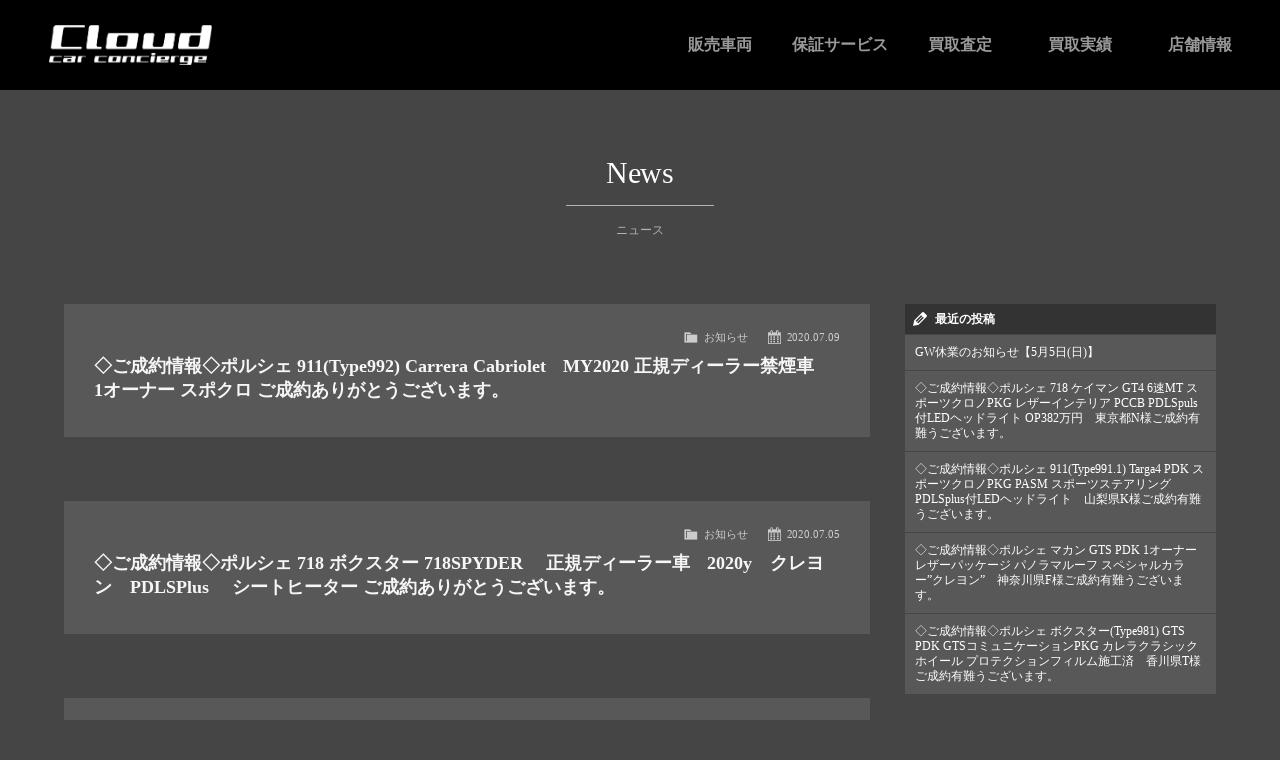

--- FILE ---
content_type: text/html; charset=UTF-8
request_url: https://www.garage-cloud.com/archives/category/news/page/12
body_size: 8818
content:
<!doctype html>
<html class="no-js" lang="ja">
<head>

<!-- Global site tag (gtag.js) - Google Analytics -->
<script async src="https://www.googletagmanager.com/gtag/js?id=UA-108909001-1"></script>
<script>
  window.dataLayer = window.dataLayer || [];
  function gtag(){dataLayer.push(arguments);}
  gtag('js', new Date());

  gtag('config', 'UA-108909001-1');
</script>

<meta charset="UTF-8">
<title>お知らせ  |  ポルシェ中古車販売・買取のCloud / クラウド 【神奈川県川崎市】</title>
<meta name="viewport" content="width=device-width">
<meta name="format-detection" content="telephone=no">

<!-- Web Font -->
<link href="https://maxcdn.bootstrapcdn.com/font-awesome/4.7.0/css/font-awesome.min.css" rel="stylesheet" />


<!--[if lt IE 9]>
<script src="https://oss.maxcdn.com/html5shiv/3.7.2/html5shiv.min.js"></script>
<script src="https://oss.maxcdn.com/respond/1.4.2/respond.min.js"></script>
<![endif]--> 
<!--[if gte IE 9]>
  <style type="text/css">
    .gradient {
       filter: none;
    }
  </style>
<![endif]-->
<script src="https://code.jquery.com/jquery-1.12.4.min.js"></script>
<script src="https://www.garage-cloud.com/wordpress/wp-content/themes/cloud2021/js/modernizr-2.6.2-respond-1.1.0.min.js"></script>
<script src="https://www.garage-cloud.com/wordpress/wp-content/themes/cloud2021/js/scrolltopcontrol.js"></script>
<script src="https://www.garage-cloud.com/wordpress/wp-content/themes/cloud2021/js/inquirybar.js"></script>
<script src="https://www.garage-cloud.com/wordpress/wp-content/themes/cloud2021/js/ofi.min.js"></script>
<script>
$(function () {
  objectFitImages('.container-inner img');
});
</script>
<script>
$(document).ready(function() {
  $('body').addClass('js');
  var $menu = $('#menu'),
  $menulink = $('.menu-link');
  $menulink.click(function() {
    $menulink.toggleClass('active');
    $menu.toggleClass('active');
    return false;
  });
});
</script>
<script src="https://www.garage-cloud.com/wordpress/wp-content/themes/cloud2021/js/smooth-scroll.js"></script>
<script>
var scroll = new SmoothScroll('a[href*="#"]', {
  speedAsDuration: true,
  speed: 1000,
  easing: 'easeInOutQuint'
});
</script>



<meta name="robots" content="index, follow">
<meta name="googlebot" content="index, follow, max-snippet:-1, max-image-preview:large, max-video-preview:-1">
<meta name="bingbot" content="index, follow, max-snippet:-1, max-image-preview:large, max-video-preview:-1">
<link rel="canonical" href="https://www.garage-cloud.com/archives/category/news/page/12">
<meta property="og:url" content="https://www.garage-cloud.com/archives/category/news/page/12">
<meta property="og:site_name" content="ポルシェ中古車販売・買取のCloud / クラウド 【神奈川県川崎市】">
<meta property="og:locale" content="ja">
<meta property="og:type" content="object">
<meta property="og:title" content="お知らせ - ポルシェ中古車販売・買取のCloud / クラウド 【神奈川県川崎市】">
<meta property="fb:pages" content="">
<meta property="fb:admins" content="">
<meta property="fb:app_id" content="">
<meta name="twitter:card" content="summary">
<meta name="twitter:site" content="">
<meta name="twitter:creator" content="">
<meta name="twitter:title" content="お知らせ - ポルシェ中古車販売・買取のCloud / クラウド 【神奈川県川崎市】">
<link rel="alternate" type="application/rss+xml" title="ポルシェ中古車販売・買取のCloud / クラウド 【神奈川県川崎市】 &raquo; お知らせ カテゴリーのフィード" href="https://www.garage-cloud.com/archives/category/news/feed" />
<script type="text/javascript">
/* <![CDATA[ */
window._wpemojiSettings = {"baseUrl":"https:\/\/s.w.org\/images\/core\/emoji\/14.0.0\/72x72\/","ext":".png","svgUrl":"https:\/\/s.w.org\/images\/core\/emoji\/14.0.0\/svg\/","svgExt":".svg","source":{"concatemoji":"https:\/\/www.garage-cloud.com\/wordpress\/wp-includes\/js\/wp-emoji-release.min.js?ver=6.4.7"}};
/*! This file is auto-generated */
!function(i,n){var o,s,e;function c(e){try{var t={supportTests:e,timestamp:(new Date).valueOf()};sessionStorage.setItem(o,JSON.stringify(t))}catch(e){}}function p(e,t,n){e.clearRect(0,0,e.canvas.width,e.canvas.height),e.fillText(t,0,0);var t=new Uint32Array(e.getImageData(0,0,e.canvas.width,e.canvas.height).data),r=(e.clearRect(0,0,e.canvas.width,e.canvas.height),e.fillText(n,0,0),new Uint32Array(e.getImageData(0,0,e.canvas.width,e.canvas.height).data));return t.every(function(e,t){return e===r[t]})}function u(e,t,n){switch(t){case"flag":return n(e,"\ud83c\udff3\ufe0f\u200d\u26a7\ufe0f","\ud83c\udff3\ufe0f\u200b\u26a7\ufe0f")?!1:!n(e,"\ud83c\uddfa\ud83c\uddf3","\ud83c\uddfa\u200b\ud83c\uddf3")&&!n(e,"\ud83c\udff4\udb40\udc67\udb40\udc62\udb40\udc65\udb40\udc6e\udb40\udc67\udb40\udc7f","\ud83c\udff4\u200b\udb40\udc67\u200b\udb40\udc62\u200b\udb40\udc65\u200b\udb40\udc6e\u200b\udb40\udc67\u200b\udb40\udc7f");case"emoji":return!n(e,"\ud83e\udef1\ud83c\udffb\u200d\ud83e\udef2\ud83c\udfff","\ud83e\udef1\ud83c\udffb\u200b\ud83e\udef2\ud83c\udfff")}return!1}function f(e,t,n){var r="undefined"!=typeof WorkerGlobalScope&&self instanceof WorkerGlobalScope?new OffscreenCanvas(300,150):i.createElement("canvas"),a=r.getContext("2d",{willReadFrequently:!0}),o=(a.textBaseline="top",a.font="600 32px Arial",{});return e.forEach(function(e){o[e]=t(a,e,n)}),o}function t(e){var t=i.createElement("script");t.src=e,t.defer=!0,i.head.appendChild(t)}"undefined"!=typeof Promise&&(o="wpEmojiSettingsSupports",s=["flag","emoji"],n.supports={everything:!0,everythingExceptFlag:!0},e=new Promise(function(e){i.addEventListener("DOMContentLoaded",e,{once:!0})}),new Promise(function(t){var n=function(){try{var e=JSON.parse(sessionStorage.getItem(o));if("object"==typeof e&&"number"==typeof e.timestamp&&(new Date).valueOf()<e.timestamp+604800&&"object"==typeof e.supportTests)return e.supportTests}catch(e){}return null}();if(!n){if("undefined"!=typeof Worker&&"undefined"!=typeof OffscreenCanvas&&"undefined"!=typeof URL&&URL.createObjectURL&&"undefined"!=typeof Blob)try{var e="postMessage("+f.toString()+"("+[JSON.stringify(s),u.toString(),p.toString()].join(",")+"));",r=new Blob([e],{type:"text/javascript"}),a=new Worker(URL.createObjectURL(r),{name:"wpTestEmojiSupports"});return void(a.onmessage=function(e){c(n=e.data),a.terminate(),t(n)})}catch(e){}c(n=f(s,u,p))}t(n)}).then(function(e){for(var t in e)n.supports[t]=e[t],n.supports.everything=n.supports.everything&&n.supports[t],"flag"!==t&&(n.supports.everythingExceptFlag=n.supports.everythingExceptFlag&&n.supports[t]);n.supports.everythingExceptFlag=n.supports.everythingExceptFlag&&!n.supports.flag,n.DOMReady=!1,n.readyCallback=function(){n.DOMReady=!0}}).then(function(){return e}).then(function(){var e;n.supports.everything||(n.readyCallback(),(e=n.source||{}).concatemoji?t(e.concatemoji):e.wpemoji&&e.twemoji&&(t(e.twemoji),t(e.wpemoji)))}))}((window,document),window._wpemojiSettings);
/* ]]> */
</script>
<style id='wp-emoji-styles-inline-css' type='text/css'>

	img.wp-smiley, img.emoji {
		display: inline !important;
		border: none !important;
		box-shadow: none !important;
		height: 1em !important;
		width: 1em !important;
		margin: 0 0.07em !important;
		vertical-align: -0.1em !important;
		background: none !important;
		padding: 0 !important;
	}
</style>
<link rel='stylesheet' id='wp-block-library-css' href='https://www.garage-cloud.com/wordpress/wp-includes/css/dist/block-library/style.min.css?ver=6.4.7' type='text/css' media='all' />
<style id='classic-theme-styles-inline-css' type='text/css'>
/*! This file is auto-generated */
.wp-block-button__link{color:#fff;background-color:#32373c;border-radius:9999px;box-shadow:none;text-decoration:none;padding:calc(.667em + 2px) calc(1.333em + 2px);font-size:1.125em}.wp-block-file__button{background:#32373c;color:#fff;text-decoration:none}
</style>
<style id='global-styles-inline-css' type='text/css'>
body{--wp--preset--color--black: #000000;--wp--preset--color--cyan-bluish-gray: #abb8c3;--wp--preset--color--white: #ffffff;--wp--preset--color--pale-pink: #f78da7;--wp--preset--color--vivid-red: #cf2e2e;--wp--preset--color--luminous-vivid-orange: #ff6900;--wp--preset--color--luminous-vivid-amber: #fcb900;--wp--preset--color--light-green-cyan: #7bdcb5;--wp--preset--color--vivid-green-cyan: #00d084;--wp--preset--color--pale-cyan-blue: #8ed1fc;--wp--preset--color--vivid-cyan-blue: #0693e3;--wp--preset--color--vivid-purple: #9b51e0;--wp--preset--gradient--vivid-cyan-blue-to-vivid-purple: linear-gradient(135deg,rgba(6,147,227,1) 0%,rgb(155,81,224) 100%);--wp--preset--gradient--light-green-cyan-to-vivid-green-cyan: linear-gradient(135deg,rgb(122,220,180) 0%,rgb(0,208,130) 100%);--wp--preset--gradient--luminous-vivid-amber-to-luminous-vivid-orange: linear-gradient(135deg,rgba(252,185,0,1) 0%,rgba(255,105,0,1) 100%);--wp--preset--gradient--luminous-vivid-orange-to-vivid-red: linear-gradient(135deg,rgba(255,105,0,1) 0%,rgb(207,46,46) 100%);--wp--preset--gradient--very-light-gray-to-cyan-bluish-gray: linear-gradient(135deg,rgb(238,238,238) 0%,rgb(169,184,195) 100%);--wp--preset--gradient--cool-to-warm-spectrum: linear-gradient(135deg,rgb(74,234,220) 0%,rgb(151,120,209) 20%,rgb(207,42,186) 40%,rgb(238,44,130) 60%,rgb(251,105,98) 80%,rgb(254,248,76) 100%);--wp--preset--gradient--blush-light-purple: linear-gradient(135deg,rgb(255,206,236) 0%,rgb(152,150,240) 100%);--wp--preset--gradient--blush-bordeaux: linear-gradient(135deg,rgb(254,205,165) 0%,rgb(254,45,45) 50%,rgb(107,0,62) 100%);--wp--preset--gradient--luminous-dusk: linear-gradient(135deg,rgb(255,203,112) 0%,rgb(199,81,192) 50%,rgb(65,88,208) 100%);--wp--preset--gradient--pale-ocean: linear-gradient(135deg,rgb(255,245,203) 0%,rgb(182,227,212) 50%,rgb(51,167,181) 100%);--wp--preset--gradient--electric-grass: linear-gradient(135deg,rgb(202,248,128) 0%,rgb(113,206,126) 100%);--wp--preset--gradient--midnight: linear-gradient(135deg,rgb(2,3,129) 0%,rgb(40,116,252) 100%);--wp--preset--font-size--small: 13px;--wp--preset--font-size--medium: 20px;--wp--preset--font-size--large: 36px;--wp--preset--font-size--x-large: 42px;--wp--preset--spacing--20: 0.44rem;--wp--preset--spacing--30: 0.67rem;--wp--preset--spacing--40: 1rem;--wp--preset--spacing--50: 1.5rem;--wp--preset--spacing--60: 2.25rem;--wp--preset--spacing--70: 3.38rem;--wp--preset--spacing--80: 5.06rem;--wp--preset--shadow--natural: 6px 6px 9px rgba(0, 0, 0, 0.2);--wp--preset--shadow--deep: 12px 12px 50px rgba(0, 0, 0, 0.4);--wp--preset--shadow--sharp: 6px 6px 0px rgba(0, 0, 0, 0.2);--wp--preset--shadow--outlined: 6px 6px 0px -3px rgba(255, 255, 255, 1), 6px 6px rgba(0, 0, 0, 1);--wp--preset--shadow--crisp: 6px 6px 0px rgba(0, 0, 0, 1);}:where(.is-layout-flex){gap: 0.5em;}:where(.is-layout-grid){gap: 0.5em;}body .is-layout-flow > .alignleft{float: left;margin-inline-start: 0;margin-inline-end: 2em;}body .is-layout-flow > .alignright{float: right;margin-inline-start: 2em;margin-inline-end: 0;}body .is-layout-flow > .aligncenter{margin-left: auto !important;margin-right: auto !important;}body .is-layout-constrained > .alignleft{float: left;margin-inline-start: 0;margin-inline-end: 2em;}body .is-layout-constrained > .alignright{float: right;margin-inline-start: 2em;margin-inline-end: 0;}body .is-layout-constrained > .aligncenter{margin-left: auto !important;margin-right: auto !important;}body .is-layout-constrained > :where(:not(.alignleft):not(.alignright):not(.alignfull)){max-width: var(--wp--style--global--content-size);margin-left: auto !important;margin-right: auto !important;}body .is-layout-constrained > .alignwide{max-width: var(--wp--style--global--wide-size);}body .is-layout-flex{display: flex;}body .is-layout-flex{flex-wrap: wrap;align-items: center;}body .is-layout-flex > *{margin: 0;}body .is-layout-grid{display: grid;}body .is-layout-grid > *{margin: 0;}:where(.wp-block-columns.is-layout-flex){gap: 2em;}:where(.wp-block-columns.is-layout-grid){gap: 2em;}:where(.wp-block-post-template.is-layout-flex){gap: 1.25em;}:where(.wp-block-post-template.is-layout-grid){gap: 1.25em;}.has-black-color{color: var(--wp--preset--color--black) !important;}.has-cyan-bluish-gray-color{color: var(--wp--preset--color--cyan-bluish-gray) !important;}.has-white-color{color: var(--wp--preset--color--white) !important;}.has-pale-pink-color{color: var(--wp--preset--color--pale-pink) !important;}.has-vivid-red-color{color: var(--wp--preset--color--vivid-red) !important;}.has-luminous-vivid-orange-color{color: var(--wp--preset--color--luminous-vivid-orange) !important;}.has-luminous-vivid-amber-color{color: var(--wp--preset--color--luminous-vivid-amber) !important;}.has-light-green-cyan-color{color: var(--wp--preset--color--light-green-cyan) !important;}.has-vivid-green-cyan-color{color: var(--wp--preset--color--vivid-green-cyan) !important;}.has-pale-cyan-blue-color{color: var(--wp--preset--color--pale-cyan-blue) !important;}.has-vivid-cyan-blue-color{color: var(--wp--preset--color--vivid-cyan-blue) !important;}.has-vivid-purple-color{color: var(--wp--preset--color--vivid-purple) !important;}.has-black-background-color{background-color: var(--wp--preset--color--black) !important;}.has-cyan-bluish-gray-background-color{background-color: var(--wp--preset--color--cyan-bluish-gray) !important;}.has-white-background-color{background-color: var(--wp--preset--color--white) !important;}.has-pale-pink-background-color{background-color: var(--wp--preset--color--pale-pink) !important;}.has-vivid-red-background-color{background-color: var(--wp--preset--color--vivid-red) !important;}.has-luminous-vivid-orange-background-color{background-color: var(--wp--preset--color--luminous-vivid-orange) !important;}.has-luminous-vivid-amber-background-color{background-color: var(--wp--preset--color--luminous-vivid-amber) !important;}.has-light-green-cyan-background-color{background-color: var(--wp--preset--color--light-green-cyan) !important;}.has-vivid-green-cyan-background-color{background-color: var(--wp--preset--color--vivid-green-cyan) !important;}.has-pale-cyan-blue-background-color{background-color: var(--wp--preset--color--pale-cyan-blue) !important;}.has-vivid-cyan-blue-background-color{background-color: var(--wp--preset--color--vivid-cyan-blue) !important;}.has-vivid-purple-background-color{background-color: var(--wp--preset--color--vivid-purple) !important;}.has-black-border-color{border-color: var(--wp--preset--color--black) !important;}.has-cyan-bluish-gray-border-color{border-color: var(--wp--preset--color--cyan-bluish-gray) !important;}.has-white-border-color{border-color: var(--wp--preset--color--white) !important;}.has-pale-pink-border-color{border-color: var(--wp--preset--color--pale-pink) !important;}.has-vivid-red-border-color{border-color: var(--wp--preset--color--vivid-red) !important;}.has-luminous-vivid-orange-border-color{border-color: var(--wp--preset--color--luminous-vivid-orange) !important;}.has-luminous-vivid-amber-border-color{border-color: var(--wp--preset--color--luminous-vivid-amber) !important;}.has-light-green-cyan-border-color{border-color: var(--wp--preset--color--light-green-cyan) !important;}.has-vivid-green-cyan-border-color{border-color: var(--wp--preset--color--vivid-green-cyan) !important;}.has-pale-cyan-blue-border-color{border-color: var(--wp--preset--color--pale-cyan-blue) !important;}.has-vivid-cyan-blue-border-color{border-color: var(--wp--preset--color--vivid-cyan-blue) !important;}.has-vivid-purple-border-color{border-color: var(--wp--preset--color--vivid-purple) !important;}.has-vivid-cyan-blue-to-vivid-purple-gradient-background{background: var(--wp--preset--gradient--vivid-cyan-blue-to-vivid-purple) !important;}.has-light-green-cyan-to-vivid-green-cyan-gradient-background{background: var(--wp--preset--gradient--light-green-cyan-to-vivid-green-cyan) !important;}.has-luminous-vivid-amber-to-luminous-vivid-orange-gradient-background{background: var(--wp--preset--gradient--luminous-vivid-amber-to-luminous-vivid-orange) !important;}.has-luminous-vivid-orange-to-vivid-red-gradient-background{background: var(--wp--preset--gradient--luminous-vivid-orange-to-vivid-red) !important;}.has-very-light-gray-to-cyan-bluish-gray-gradient-background{background: var(--wp--preset--gradient--very-light-gray-to-cyan-bluish-gray) !important;}.has-cool-to-warm-spectrum-gradient-background{background: var(--wp--preset--gradient--cool-to-warm-spectrum) !important;}.has-blush-light-purple-gradient-background{background: var(--wp--preset--gradient--blush-light-purple) !important;}.has-blush-bordeaux-gradient-background{background: var(--wp--preset--gradient--blush-bordeaux) !important;}.has-luminous-dusk-gradient-background{background: var(--wp--preset--gradient--luminous-dusk) !important;}.has-pale-ocean-gradient-background{background: var(--wp--preset--gradient--pale-ocean) !important;}.has-electric-grass-gradient-background{background: var(--wp--preset--gradient--electric-grass) !important;}.has-midnight-gradient-background{background: var(--wp--preset--gradient--midnight) !important;}.has-small-font-size{font-size: var(--wp--preset--font-size--small) !important;}.has-medium-font-size{font-size: var(--wp--preset--font-size--medium) !important;}.has-large-font-size{font-size: var(--wp--preset--font-size--large) !important;}.has-x-large-font-size{font-size: var(--wp--preset--font-size--x-large) !important;}
.wp-block-navigation a:where(:not(.wp-element-button)){color: inherit;}
:where(.wp-block-post-template.is-layout-flex){gap: 1.25em;}:where(.wp-block-post-template.is-layout-grid){gap: 1.25em;}
:where(.wp-block-columns.is-layout-flex){gap: 2em;}:where(.wp-block-columns.is-layout-grid){gap: 2em;}
.wp-block-pullquote{font-size: 1.5em;line-height: 1.6;}
</style>
<link rel='stylesheet' id='contact-form-7-css' href='https://www.garage-cloud.com/wordpress/wp-content/plugins/contact-form-7/includes/css/styles.css?ver=5.9.8' type='text/css' media='all' />
<link rel='stylesheet' id='dashicons-css' href='https://www.garage-cloud.com/wordpress/wp-includes/css/dashicons.min.css?ver=6.4.7' type='text/css' media='all' />
<link rel='stylesheet' id='themename-style-css' href='https://www.garage-cloud.com/wordpress/wp-content/themes/cloud2021/style.css?ver=1.0' type='text/css' media='all' />
<link rel='stylesheet' id='fancybox-css' href='https://www.garage-cloud.com/wordpress/wp-content/plugins/easy-fancybox/fancybox/1.5.4/jquery.fancybox.min.css?ver=6.4.7' type='text/css' media='screen' />
<script type="text/javascript" src="https://www.garage-cloud.com/wordpress/wp-includes/js/jquery/jquery.min.js?ver=3.7.1" id="jquery-core-js"></script>
<script type="text/javascript" src="https://www.garage-cloud.com/wordpress/wp-includes/js/jquery/jquery-migrate.min.js?ver=3.4.1" id="jquery-migrate-js"></script>
			<link rel="prev" href="https://www.garage-cloud.com/archives/category/news/page/11">
					<link rel="next" href="https://www.garage-cloud.com/archives/category/news/page/13">
		<link rel="https://api.w.org/" href="https://www.garage-cloud.com/wp-json/" /><link rel="alternate" type="application/json" href="https://www.garage-cloud.com/wp-json/wp/v2/categories/1" /><link rel="EditURI" type="application/rsd+xml" title="RSD" href="https://www.garage-cloud.com/wordpress/xmlrpc.php?rsd" />
<meta name="generator" content="WordPress 6.4.7" />

















</head>

<body>

<div class="wrapper">

<!-- header -->
<header>

<div class="hd-wrap">

<!-- head logo -->
<div class="head-logo">
<a href="https://www.garage-cloud.com">Cloud car concierge</a>
</div>
<!-- /head logo -->

<!-- menu botton -->
<p class="btn-menu"><a href="#menu" class="menu-link">MENU</a></p>
<!-- /menu botton -->

<!-- menu -->
<div class="menubody">
<nav id="menu" role="navigation">
<ul>
<li><a href="https://www.garage-cloud.com/stock">販売車両</a></li>

<li><a href="https://www.garage-cloud.com/guarantee">保証サービス</a></li>


<li><a href="https://www.garage-cloud.com/assessment">買取査定</a></li>
<li><a href="https://www.garage-cloud.com/archives/category/kaitori">買取実績</a></li>
<li><a href="https://www.garage-cloud.com/shop">店舗情報</a></li>
</ul>
</nav>
</div>
<!-- /menu -->

</div>
<!-- /hd-wrap -->

</header>
<!-- /header -->

<section class="common">
<h2 class="sec-title">News</h2>
<h3 class="sec-subtitle">ニュース</h3>

<div class="inner-wrap">

<div class="inner-content">

<div id="mcwrap">

<div id="mcleft">

    <article class="post cf">
        <div class="entry cf">
      <div class="blog_info cf">
        <ul>
          <li class="cal"><span class="dashicons dashicons-calendar-alt"></span>&nbsp;2020.07.09</li>
          <li class="cat"><span class="dashicons dashicons-category"></span>&nbsp;<a href="https://www.garage-cloud.com/archives/category/news" rel="category tag">お知らせ</a></li>
                  </ul>
      </div>
      <h2 class="title"><a href="https://www.garage-cloud.com/archives/422" title="◇ご成約情報◇ポルシェ 911(Type992) Carrera Cabriolet　MY2020 正規ディーラー禁煙車　1オーナー  スポクロ ご成約ありがとうございます。">◇ご成約情報◇ポルシェ 911(Type992) Carrera Cabriolet　MY2020 正規ディーラー禁煙車　1オーナー  スポクロ ご成約ありがとうございます。</a></h2>
          </div>
  </article>
    <article class="post cf">
        <div class="entry cf">
      <div class="blog_info cf">
        <ul>
          <li class="cal"><span class="dashicons dashicons-calendar-alt"></span>&nbsp;2020.07.05</li>
          <li class="cat"><span class="dashicons dashicons-category"></span>&nbsp;<a href="https://www.garage-cloud.com/archives/category/news" rel="category tag">お知らせ</a></li>
                  </ul>
      </div>
      <h2 class="title"><a href="https://www.garage-cloud.com/archives/420" title="◇ご成約情報◇ポルシェ 718 ボクスター 718SPYDER 　正規ディーラー車　2020y　クレヨン　PDLSPlus 　シートヒーター ご成約ありがとうございます。">◇ご成約情報◇ポルシェ 718 ボクスター 718SPYDER 　正規ディーラー車　2020y　クレヨン　PDLSPlus 　シートヒーター ご成約ありがとうございます。</a></h2>
          </div>
  </article>
    <article class="post cf">
        <div class="entry cf">
      <div class="blog_info cf">
        <ul>
          <li class="cal"><span class="dashicons dashicons-calendar-alt"></span>&nbsp;2020.07.04</li>
          <li class="cat"><span class="dashicons dashicons-category"></span>&nbsp;<a href="https://www.garage-cloud.com/archives/category/news" rel="category tag">お知らせ</a></li>
                  </ul>
      </div>
      <h2 class="title"><a href="https://www.garage-cloud.com/archives/424" title="◇ご成約情報◇ポルシェ 911(Type911) Carrera GTS Cabriolet　キャララホワイト　コミュニケーションPKG エントリー＆ドライブ ご成約ありがとうございます。">◇ご成約情報◇ポルシェ 911(Type911) Carrera GTS Cabriolet　キャララホワイト　コミュニケーションPKG エントリー＆ドライブ ご成約ありがとうございます。</a></h2>
          </div>
  </article>
    <article class="post cf">
        <div class="entry cf">
      <div class="blog_info cf">
        <ul>
          <li class="cal"><span class="dashicons dashicons-calendar-alt"></span>&nbsp;2020.06.30</li>
          <li class="cat"><span class="dashicons dashicons-category"></span>&nbsp;<a href="https://www.garage-cloud.com/archives/category/news" rel="category tag">お知らせ</a></li>
                  </ul>
      </div>
      <h2 class="title"><a href="https://www.garage-cloud.com/archives/428" title="◇ご成約情報◇ポルシェ911(Type992) Carrera S Cabriolet オプション315万 ジェットブラックメタリック×レッド ツートンレザー スポクロ ご成約ありがとうございます。">◇ご成約情報◇ポルシェ911(Type992) Carrera S Cabriolet オプション315万 ジェットブラックメタリック×レッド ツートンレザー スポクロ ご成約ありがとうございます。</a></h2>
          </div>
  </article>
    <article class="post cf">
        <div class="entry cf">
      <div class="blog_info cf">
        <ul>
          <li class="cal"><span class="dashicons dashicons-calendar-alt"></span>&nbsp;2020.06.10</li>
          <li class="cat"><span class="dashicons dashicons-category"></span>&nbsp;<a href="https://www.garage-cloud.com/archives/category/news" rel="category tag">お知らせ</a></li>
                  </ul>
      </div>
      <h2 class="title"><a href="https://www.garage-cloud.com/archives/426" title="◇ご成約情報◇ポルシェ911(Type911) Carrera GTS Cabriolet　キャララホワイト　コミュニケーションPKG エントリー＆ドライブ ご成約ありがとうございます。">◇ご成約情報◇ポルシェ911(Type911) Carrera GTS Cabriolet　キャララホワイト　コミュニケーションPKG エントリー＆ドライブ ご成約ありがとうございます。</a></h2>
          </div>
  </article>
    <article class="post cf">
        <div class="entry cf">
      <div class="blog_info cf">
        <ul>
          <li class="cal"><span class="dashicons dashicons-calendar-alt"></span>&nbsp;2020.05.23</li>
          <li class="cat"><span class="dashicons dashicons-category"></span>&nbsp;<a href="https://www.garage-cloud.com/archives/category/news" rel="category tag">お知らせ</a></li>
                  </ul>
      </div>
      <h2 class="title"><a href="https://www.garage-cloud.com/archives/418" title="◇ご成約情報◇ポルシェ マカン GTS キャララホワイトM ルクソールベージュ スポクロ ご成約ありがとうございます。">◇ご成約情報◇ポルシェ マカン GTS キャララホワイトM ルクソールベージュ スポクロ ご成約ありがとうございます。</a></h2>
          </div>
  </article>
    <article class="post cf">
        <div class="entry cf">
      <div class="blog_info cf">
        <ul>
          <li class="cal"><span class="dashicons dashicons-calendar-alt"></span>&nbsp;2020.05.20</li>
          <li class="cat"><span class="dashicons dashicons-category"></span>&nbsp;<a href="https://www.garage-cloud.com/archives/category/news" rel="category tag">お知らせ</a></li>
                  </ul>
      </div>
      <h2 class="title"><a href="https://www.garage-cloud.com/archives/416" title="◇ご成約情報◇ポルシェ 911(Type991) ⅡCarrera 左H 7MT GTシルバーメタリック アゲートグレーインテリア シートヒーター ご成約ありがとうございます。">◇ご成約情報◇ポルシェ 911(Type991) ⅡCarrera 左H 7MT GTシルバーメタリック アゲートグレーインテリア シートヒーター ご成約ありがとうございます。</a></h2>
          </div>
  </article>
    <article class="post cf">
        <div class="entry cf">
      <div class="blog_info cf">
        <ul>
          <li class="cal"><span class="dashicons dashicons-calendar-alt"></span>&nbsp;2020.05.15</li>
          <li class="cat"><span class="dashicons dashicons-category"></span>&nbsp;<a href="https://www.garage-cloud.com/archives/category/news" rel="category tag">お知らせ</a></li>
                  </ul>
      </div>
      <h2 class="title"><a href="https://www.garage-cloud.com/archives/414" title="◇ご成約情報◇ポルシェ 911(Type991) Carera S Cabriolet プラチナシルバーM/ブルー レザーインテリア(ヨッティングブルー) スポクロ ご成約ありがとうございます。">◇ご成約情報◇ポルシェ 911(Type991) Carera S Cabriolet プラチナシルバーM/ブルー レザーインテリア(ヨッティングブルー) スポクロ ご成約ありがとうございます。</a></h2>
          </div>
  </article>
    <article class="post cf">
        <div class="entry cf">
      <div class="blog_info cf">
        <ul>
          <li class="cal"><span class="dashicons dashicons-calendar-alt"></span>&nbsp;2020.05.03</li>
          <li class="cat"><span class="dashicons dashicons-category"></span>&nbsp;<a href="https://www.garage-cloud.com/archives/category/news" rel="category tag">お知らせ</a></li>
                  </ul>
      </div>
      <h2 class="title"><a href="https://www.garage-cloud.com/archives/412" title="◇ご成約情報◇ポルシェポルシェ 911(Type991) GT3RS ラバオレンジ クラブスポーツPKG オレンジロールゲージ Fリフト ご成約ありがとうございます。">◇ご成約情報◇ポルシェポルシェ 911(Type991) GT3RS ラバオレンジ クラブスポーツPKG オレンジロールゲージ Fリフト ご成約ありがとうございます。</a></h2>
          </div>
  </article>
    <article class="post cf">
        <div class="entry cf">
      <div class="blog_info cf">
        <ul>
          <li class="cal"><span class="dashicons dashicons-calendar-alt"></span>&nbsp;2020.04.24</li>
          <li class="cat"><span class="dashicons dashicons-category"></span>&nbsp;<a href="https://www.garage-cloud.com/archives/category/news" rel="category tag">お知らせ</a></li>
                  </ul>
      </div>
      <h2 class="title"><a href="https://www.garage-cloud.com/archives/406" title="◇ご成約情報◇ポルシェ 911(Type991) GT2RS 登録済未使用車　オプション493万 ヴァイザッハPKG レザーインテリア赤ステッチご成約ありがとうございます。">◇ご成約情報◇ポルシェ 911(Type991) GT2RS 登録済未使用車　オプション493万 ヴァイザッハPKG レザーインテリア赤ステッチご成約ありがとうございます。</a></h2>
          </div>
  </article>
    <article class="post cf">
        <div class="entry cf">
      <div class="blog_info cf">
        <ul>
          <li class="cal"><span class="dashicons dashicons-calendar-alt"></span>&nbsp;2020.04.24</li>
          <li class="cat"><span class="dashicons dashicons-category"></span>&nbsp;<a href="https://www.garage-cloud.com/archives/category/news" rel="category tag">お知らせ</a></li>
                  </ul>
      </div>
      <h2 class="title"><a href="https://www.garage-cloud.com/archives/402" title="◇ご成約情報◇ポルシェ 911(Type991) GT3 RS 　1オーナー LEDメインブラックPDLS フロントリフト スポクロ ブラック ご成約ありがとうございます。">◇ご成約情報◇ポルシェ 911(Type991) GT3 RS 　1オーナー LEDメインブラックPDLS フロントリフト スポクロ ブラック ご成約ありがとうございます。</a></h2>
          </div>
  </article>
    <article class="post cf">
        <div class="entry cf">
      <div class="blog_info cf">
        <ul>
          <li class="cal"><span class="dashicons dashicons-calendar-alt"></span>&nbsp;2020.04.20</li>
          <li class="cat"><span class="dashicons dashicons-category"></span>&nbsp;<a href="https://www.garage-cloud.com/archives/category/news" rel="category tag">お知らせ</a></li>
                  </ul>
      </div>
      <h2 class="title"><a href="https://www.garage-cloud.com/archives/398" title="◇ご成約情報◇ポルシェ 911(Type991) Turbo S １オーナー ラバオレンジ PDLSプラス スポクロPKG シートヒーターご成約ありがとうございます。">◇ご成約情報◇ポルシェ 911(Type991) Turbo S １オーナー ラバオレンジ PDLSプラス スポクロPKG シートヒーターご成約ありがとうございます。</a></h2>
          </div>
  </article>
    <article class="post cf">
        <div class="entry cf">
      <div class="blog_info cf">
        <ul>
          <li class="cal"><span class="dashicons dashicons-calendar-alt"></span>&nbsp;2020.04.18</li>
          <li class="cat"><span class="dashicons dashicons-category"></span>&nbsp;<a href="https://www.garage-cloud.com/archives/category/news" rel="category tag">お知らせ</a></li>
                  </ul>
      </div>
      <h2 class="title"><a href="https://www.garage-cloud.com/archives/396" title="◇ご成約情報◇ポルシェ ボクスター GTS 右H 6MT ロジウムシルバーM コミュニケーションPKG シートヒーターご成約ありがとうございます。">◇ご成約情報◇ポルシェ ボクスター GTS 右H 6MT ロジウムシルバーM コミュニケーションPKG シートヒーターご成約ありがとうございます。</a></h2>
          </div>
  </article>
    <article class="post cf">
        <div class="entry cf">
      <div class="blog_info cf">
        <ul>
          <li class="cal"><span class="dashicons dashicons-calendar-alt"></span>&nbsp;2020.04.10</li>
          <li class="cat"><span class="dashicons dashicons-category"></span>&nbsp;<a href="https://www.garage-cloud.com/archives/category/news" rel="category tag">お知らせ</a></li>
                  </ul>
      </div>
      <h2 class="title"><a href="https://www.garage-cloud.com/archives/392" title="◇ご成約情報◇ポルシェ マカン Macan GTS パノラマルーフ　ブラックレザーインテリア　PDLSプラスご成約ありがとうございます。">◇ご成約情報◇ポルシェ マカン Macan GTS パノラマルーフ　ブラックレザーインテリア　PDLSプラスご成約ありがとうございます。</a></h2>
          </div>
  </article>
    <article class="post cf">
        <div class="entry cf">
      <div class="blog_info cf">
        <ul>
          <li class="cal"><span class="dashicons dashicons-calendar-alt"></span>&nbsp;2020.04.01</li>
          <li class="cat"><span class="dashicons dashicons-category"></span>&nbsp;<a href="https://www.garage-cloud.com/archives/category/news" rel="category tag">お知らせ</a></li>
                  </ul>
      </div>
      <h2 class="title"><a href="https://www.garage-cloud.com/archives/400" title="◇ご成約情報◇ポルシェ 911(Type991) Carrera S Cablioret EU新車並行車 日本仕様変更済みご成約ありがとうございます。">◇ご成約情報◇ポルシェ 911(Type991) Carrera S Cablioret EU新車並行車 日本仕様変更済みご成約ありがとうございます。</a></h2>
          </div>
  </article>
    <article class="post cf">
        <div class="entry cf">
      <div class="blog_info cf">
        <ul>
          <li class="cal"><span class="dashicons dashicons-calendar-alt"></span>&nbsp;2020.03.31</li>
          <li class="cat"><span class="dashicons dashicons-category"></span>&nbsp;<a href="https://www.garage-cloud.com/archives/category/news" rel="category tag">お知らせ</a></li>
                  </ul>
      </div>
      <h2 class="title"><a href="https://www.garage-cloud.com/archives/390" title="◇ご成約情報◇ポルシェ ボクスター 981Boxster GTS コミュニケーションPKG 20インチカレラクラシックホイール　シートヒーターご成約ありがとうございます。">◇ご成約情報◇ポルシェ ボクスター 981Boxster GTS コミュニケーションPKG 20インチカレラクラシックホイール　シートヒーターご成約ありがとうございます。</a></h2>
          </div>
  </article>
    <article class="post cf">
        <div class="entry cf">
      <div class="blog_info cf">
        <ul>
          <li class="cal"><span class="dashicons dashicons-calendar-alt"></span>&nbsp;2020.03.23</li>
          <li class="cat"><span class="dashicons dashicons-category"></span>&nbsp;<a href="https://www.garage-cloud.com/archives/category/news" rel="category tag">お知らせ</a></li>
                  </ul>
      </div>
      <h2 class="title"><a href="https://www.garage-cloud.com/archives/388" title="◇ご成約情報◇ポルシェ マカン GTS スポクロ　レザーインテリア　エントリー＆ドライブ　パラノマルーフ ご成約ありがとうございます。">◇ご成約情報◇ポルシェ マカン GTS スポクロ　レザーインテリア　エントリー＆ドライブ　パラノマルーフ ご成約ありがとうございます。</a></h2>
          </div>
  </article>
    <article class="post cf">
        <div class="entry cf">
      <div class="blog_info cf">
        <ul>
          <li class="cal"><span class="dashicons dashicons-calendar-alt"></span>&nbsp;2020.03.18</li>
          <li class="cat"><span class="dashicons dashicons-category"></span>&nbsp;<a href="https://www.garage-cloud.com/archives/category/news" rel="category tag">お知らせ</a></li>
                  </ul>
      </div>
      <h2 class="title"><a href="https://www.garage-cloud.com/archives/386" title="◇ご成約情報◇BMW X2 M35i 1オーナー 電動パノラマガラスサンルーフ　ダコタレザー：マグマレッド　ヘッドアップディスプレイご成約ありがとうございます。">◇ご成約情報◇BMW X2 M35i 1オーナー 電動パノラマガラスサンルーフ　ダコタレザー：マグマレッド　ヘッドアップディスプレイご成約ありがとうございます。</a></h2>
          </div>
  </article>
    <article class="post cf">
        <div class="entry cf">
      <div class="blog_info cf">
        <ul>
          <li class="cal"><span class="dashicons dashicons-calendar-alt"></span>&nbsp;2020.03.15</li>
          <li class="cat"><span class="dashicons dashicons-category"></span>&nbsp;<a href="https://www.garage-cloud.com/archives/category/news" rel="category tag">お知らせ</a></li>
                  </ul>
      </div>
      <h2 class="title"><a href="https://www.garage-cloud.com/archives/384" title="◇ご成約情報◇ポルシェ 911(Type991) Carrera S レザーインテリア(ボルドーレッド)　スポクロPKG(ホワイト)　PASM スポエグ　 ご成約ありがとうございます。">◇ご成約情報◇ポルシェ 911(Type991) Carrera S レザーインテリア(ボルドーレッド)　スポクロPKG(ホワイト)　PASM スポエグ　 ご成約ありがとうございます。</a></h2>
          </div>
  </article>
    <article class="post cf">
        <div class="entry cf">
      <div class="blog_info cf">
        <ul>
          <li class="cal"><span class="dashicons dashicons-calendar-alt"></span>&nbsp;2020.03.05</li>
          <li class="cat"><span class="dashicons dashicons-category"></span>&nbsp;<a href="https://www.garage-cloud.com/archives/category/news" rel="category tag">お知らせ</a></li>
                  </ul>
      </div>
      <h2 class="title"><a href="https://www.garage-cloud.com/archives/382" title="◇ご成約情報◇メルセデスベンツ Cクラス C63S エクスクルーシブPKG ブラック/レッドペッパーナッパレザーシート エアバランスPKGご成約ありがとうございます。">◇ご成約情報◇メルセデスベンツ Cクラス C63S エクスクルーシブPKG ブラック/レッドペッパーナッパレザーシート エアバランスPKGご成約ありがとうございます。</a></h2>
          </div>
  </article>
    <article class="post cf">
        <div class="entry cf">
      <div class="blog_info cf">
        <ul>
          <li class="cal"><span class="dashicons dashicons-calendar-alt"></span>&nbsp;2020.02.23</li>
          <li class="cat"><span class="dashicons dashicons-category"></span>&nbsp;<a href="https://www.garage-cloud.com/archives/category/news" rel="category tag">お知らせ</a></li>
                  </ul>
      </div>
      <h2 class="title"><a href="https://www.garage-cloud.com/archives/380" title="◇ご成約情報◇ ポルシェ 911(Type911) CarreraS レーシングイエロー 7速MT スポクロPG PASM スポーツエグゾースト ご成約ありがとうございます。">◇ご成約情報◇ ポルシェ 911(Type911) CarreraS レーシングイエロー 7速MT スポクロPG PASM スポーツエグゾースト ご成約ありがとうございます。</a></h2>
          </div>
  </article>
    <article class="post cf">
        <div class="entry cf">
      <div class="blog_info cf">
        <ul>
          <li class="cal"><span class="dashicons dashicons-calendar-alt"></span>&nbsp;2020.02.20</li>
          <li class="cat"><span class="dashicons dashicons-category"></span>&nbsp;<a href="https://www.garage-cloud.com/archives/category/news" rel="category tag">お知らせ</a></li>
                  </ul>
      </div>
      <h2 class="title"><a href="https://www.garage-cloud.com/archives/378" title="◇ご成約情報◇M5 アルピンホワイト3　Mスポーツ・エキゾースト・システム　アダプティブLEDヘッドライト  ご成約ありがとうございます。">◇ご成約情報◇M5 アルピンホワイト3　Mスポーツ・エキゾースト・システム　アダプティブLEDヘッドライト  ご成約ありがとうございます。</a></h2>
          </div>
  </article>
    <article class="post cf">
        <div class="entry cf">
      <div class="blog_info cf">
        <ul>
          <li class="cal"><span class="dashicons dashicons-calendar-alt"></span>&nbsp;2020.02.05</li>
          <li class="cat"><span class="dashicons dashicons-category"></span>&nbsp;<a href="https://www.garage-cloud.com/archives/category/news" rel="category tag">お知らせ</a></li>
                  </ul>
      </div>
      <h2 class="title"><a href="https://www.garage-cloud.com/archives/404" title="“◇ご成約情報◇ポルシェ 911(Type991) GT3 RS オプション468万 ラバオレンジ　ブラック＆ラバオレンジレザーインテリア　PCCBご成約ありがとうございます。”">“◇ご成約情報◇ポルシェ 911(Type991) GT3 RS オプション468万 ラバオレンジ　ブラック＆ラバオレンジレザーインテリア　PCCBご成約ありがとうございます。”</a></h2>
          </div>
  </article>
    <article class="post cf">
        <div class="entry cf">
      <div class="blog_info cf">
        <ul>
          <li class="cal"><span class="dashicons dashicons-calendar-alt"></span>&nbsp;2020.01.25</li>
          <li class="cat"><span class="dashicons dashicons-category"></span>&nbsp;<a href="https://www.garage-cloud.com/archives/category/news" rel="category tag">お知らせ</a></li>
                  </ul>
      </div>
      <h2 class="title"><a href="https://www.garage-cloud.com/archives/408" title="◇ご成約情報◇ポルシェ マカン ターボ ジェットブラックM ツートンレザー（ブラック×ガーネットレッド）パノラマルーフ エントリー＆ドライブご成約ありがとうございます。">◇ご成約情報◇ポルシェ マカン ターボ ジェットブラックM ツートンレザー（ブラック×ガーネットレッド）パノラマルーフ エントリー＆ドライブご成約ありがとうございます。</a></h2>
          </div>
  </article>
    
  <div class="pagenationmm">
  <div class="pagination cf"><a href='https://www.garage-cloud.com/archives/category/news'>&laquo;</a><a href='https://www.garage-cloud.com/archives/category/news/page/11'>&lsaquo;</a><a href='https://www.garage-cloud.com/archives/category/news/page/10' class="inactive">10</a><a href='https://www.garage-cloud.com/archives/category/news/page/11' class="inactive">11</a><span class="current">12</span><a href='https://www.garage-cloud.com/archives/category/news/page/13' class="inactive">13</a><a href='https://www.garage-cloud.com/archives/category/news/page/14' class="inactive">14</a><a href="https://www.garage-cloud.com/archives/category/news/page/13">&rsaquo;</a><a href='https://www.garage-cloud.com/archives/category/news/page/18'>&raquo;</a></div>
  </div>
  

</div>




<div id="mcright">
<div class="widget-area">
<ul>

<li id="recent-posts-2" class="widget-container cf widget_recent_entries">
<h3 class="widget-title">最近の投稿</h3>






<ul>
<li>
<a href="https://www.garage-cloud.com/archives/2699">GW休業のお知らせ【5月5日(日)】</a>
</li>



<li>
<a href="https://www.garage-cloud.com/archives/2675">◇ご成約情報◇ポルシェ 718 ケイマン GT4 6速MT スポーツクロノPKG レザーインテリア PCCB PDLSpuls付LEDヘッドライト OP382万円　東京都N様ご成約有難うございます。</a>
</li>



<li>
<a href="https://www.garage-cloud.com/archives/2658">◇ご成約情報◇ポルシェ 911(Type991.1) Targa4 PDK スポーツクロノPKG PASM スポーツステアリング PDLSplus付LEDヘッドライト　山梨県K様ご成約有難うございます。</a>
</li>



<li>
<a href="https://www.garage-cloud.com/archives/2654">◇ご成約情報◇ポルシェ マカン GTS PDK 1オーナー レザーパッケージ パノラマルーフ スペシャルカラー”クレヨン”　神奈川県F様ご成約有難うございます。</a>
</li>



<li>
<a href="https://www.garage-cloud.com/archives/2640">◇ご成約情報◇ポルシェ ボクスター(Type981) GTS PDK GTSコミュニケーションPKG カレラクラシックホイール プロテクションフィルム施工済　香川県T様ご成約有難うございます。</a>
</li>



</ul>



























</li></ul>
</div>
</div>

</div>

</div>

</div>

</section>

<!-- footer -->
<footer id="footer">
<div class="ft-wrap">
<div class="ft-info">
<p class="ft-logo">クラウド - Cloud car concierge</p>
<p> 〒216-0035 <span class="nobreak"> 神奈川県川崎市宮前区馬絹6-13-27 K&amp;A ビル </span></p>
<p> TEL　<a href="tel:0120373759">0120-373-759</a> </p>
<p> FAX　044-982-3628 </p>
<p> 営業時間　10：00～19：00 </p>
<p> 定休日　水曜日</p>
</div>
<div class="ft-sns">
<a class="ic-fb" href="https://www.facebook.com/Cloud-CarConcierge-883194168417463/" target="_blank">Facebook</a>
<a class="ic-line" href="https://www.garage-cloud.com/line">LINE</a>
</div>
<div class="ft-link">
<ul>
<li><a href="https://www.garage-cloud.com">ホーム</a></li>
<li><a href="https://www.garage-cloud.com/archives/category/news">ニュース</a></li>
<li><a href="https://www.garage-cloud.com/stock">販売車両</a></li>
<li><a href="https://www.garage-cloud.com/guarantee">保証サービス</a></li>

<li><a href="https://www.garage-cloud.com/assessment">買取査定</a></li>
<li><a href="https://www.garage-cloud.com/archives/category/kaitori">買取実績</a></li>
<li><a href="https://www.garage-cloud.com/shop">店舗情報</a></li>
<li><a href="https://www.garage-cloud.com/contact">お問い合わせ</a></li>
<li><a href="https://www.yokohama-upohs.co.jp/privacy/" target="_blank">個人情報保護方針</a></li>
</ul>
</div>
<div class="ft-copy">
<p>copyright&nbsp;&copy;&nbsp;Cloud</p>
</div>
</div>
</footer>
<!-- /footer -->

<!-- Bottom Inquiry -->
<div id="inq-display">
<div class="inq-bottom">
<div class="inq-wrap">
<ul>
<li class="inq-tel">
<a href="tel:0120373759"><i class="fa fa-mobile" aria-hidden="true"></i>0120-373-759</a>
</li>
<li class="inq-line">
<a href="https://www.garage-cloud.com/line"><i class="ic-line"></i>LINEトーク</a>
</li>
</ul>
</div>
</div>
</div>
<!-- /Bottom Inquiry -->

</div>
<!-- /wrapper -->


<script type="text/javascript" src="https://www.garage-cloud.com/wordpress/wp-includes/js/dist/vendor/wp-polyfill-inert.min.js?ver=3.1.2" id="wp-polyfill-inert-js"></script>
<script type="text/javascript" src="https://www.garage-cloud.com/wordpress/wp-includes/js/dist/vendor/regenerator-runtime.min.js?ver=0.14.0" id="regenerator-runtime-js"></script>
<script type="text/javascript" src="https://www.garage-cloud.com/wordpress/wp-includes/js/dist/vendor/wp-polyfill.min.js?ver=3.15.0" id="wp-polyfill-js"></script>
<script type="text/javascript" src="https://www.garage-cloud.com/wordpress/wp-includes/js/dist/hooks.min.js?ver=c6aec9a8d4e5a5d543a1" id="wp-hooks-js"></script>
<script type="text/javascript" src="https://www.garage-cloud.com/wordpress/wp-includes/js/dist/i18n.min.js?ver=7701b0c3857f914212ef" id="wp-i18n-js"></script>
<script type="text/javascript" id="wp-i18n-js-after">
/* <![CDATA[ */
wp.i18n.setLocaleData( { 'text direction\u0004ltr': [ 'ltr' ] } );
/* ]]> */
</script>
<script type="text/javascript" src="https://www.garage-cloud.com/wordpress/wp-content/plugins/contact-form-7/includes/swv/js/index.js?ver=5.9.8" id="swv-js"></script>
<script type="text/javascript" id="contact-form-7-js-extra">
/* <![CDATA[ */
var wpcf7 = {"api":{"root":"https:\/\/www.garage-cloud.com\/wp-json\/","namespace":"contact-form-7\/v1"}};
/* ]]> */
</script>
<script type="text/javascript" id="contact-form-7-js-translations">
/* <![CDATA[ */
( function( domain, translations ) {
	var localeData = translations.locale_data[ domain ] || translations.locale_data.messages;
	localeData[""].domain = domain;
	wp.i18n.setLocaleData( localeData, domain );
} )( "contact-form-7", {"translation-revision-date":"2024-07-17 08:16:16+0000","generator":"GlotPress\/4.0.1","domain":"messages","locale_data":{"messages":{"":{"domain":"messages","plural-forms":"nplurals=1; plural=0;","lang":"ja_JP"},"This contact form is placed in the wrong place.":["\u3053\u306e\u30b3\u30f3\u30bf\u30af\u30c8\u30d5\u30a9\u30fc\u30e0\u306f\u9593\u9055\u3063\u305f\u4f4d\u7f6e\u306b\u7f6e\u304b\u308c\u3066\u3044\u307e\u3059\u3002"],"Error:":["\u30a8\u30e9\u30fc:"]}},"comment":{"reference":"includes\/js\/index.js"}} );
/* ]]> */
</script>
<script type="text/javascript" src="https://www.garage-cloud.com/wordpress/wp-content/plugins/contact-form-7/includes/js/index.js?ver=5.9.8" id="contact-form-7-js"></script>
<script type="text/javascript" src="https://www.garage-cloud.com/wordpress/wp-content/plugins/easy-fancybox/vendor/purify.min.js?ver=6.4.7" id="fancybox-purify-js"></script>
<script type="text/javascript" id="jquery-fancybox-js-extra">
/* <![CDATA[ */
var efb_i18n = {"close":"Close","next":"Next","prev":"Previous","startSlideshow":"Start slideshow","toggleSize":"Toggle size"};
/* ]]> */
</script>
<script type="text/javascript" src="https://www.garage-cloud.com/wordpress/wp-content/plugins/easy-fancybox/fancybox/1.5.4/jquery.fancybox.min.js?ver=6.4.7" id="jquery-fancybox-js"></script>
<script type="text/javascript" id="jquery-fancybox-js-after">
/* <![CDATA[ */
var fb_timeout, fb_opts={'autoScale':true,'showCloseButton':true,'margin':20,'pixelRatio':'false','centerOnScroll':true,'enableEscapeButton':true,'overlayShow':true,'hideOnOverlayClick':true,'minVpHeight':320,'disableCoreLightbox':'true','enableBlockControls':'true','fancybox_openBlockControls':'true' };
if(typeof easy_fancybox_handler==='undefined'){
var easy_fancybox_handler=function(){
jQuery([".nolightbox","a.wp-block-file__button","a.pin-it-button","a[href*='pinterest.com\/pin\/create']","a[href*='facebook.com\/share']","a[href*='twitter.com\/share']"].join(',')).addClass('nofancybox');
jQuery('a.fancybox-close').on('click',function(e){e.preventDefault();jQuery.fancybox.close()});
/* IMG */
						var unlinkedImageBlocks=jQuery(".wp-block-image > img:not(.nofancybox,figure.nofancybox>img)");
						unlinkedImageBlocks.wrap(function() {
							var href = jQuery( this ).attr( "src" );
							return "<a href='" + href + "'></a>";
						});
var fb_IMG_select=jQuery('a[href*=".jpg" i]:not(.nofancybox,li.nofancybox>a,figure.nofancybox>a),area[href*=".jpg" i]:not(.nofancybox),a[href*=".jpeg" i]:not(.nofancybox,li.nofancybox>a,figure.nofancybox>a),area[href*=".jpeg" i]:not(.nofancybox),a[href*=".png" i]:not(.nofancybox,li.nofancybox>a,figure.nofancybox>a),area[href*=".png" i]:not(.nofancybox),a[href*=".webp" i]:not(.nofancybox,li.nofancybox>a,figure.nofancybox>a),area[href*=".webp" i]:not(.nofancybox)');
fb_IMG_select.addClass('fancybox image');
jQuery('a.fancybox,area.fancybox,.fancybox>a').each(function(){jQuery(this).fancybox(jQuery.extend(true,{},fb_opts,{'transition':'elastic','transitionIn':'elastic','easingIn':'easeOutBack','transitionOut':'elastic','easingOut':'easeInBack','opacity':false,'hideOnContentClick':false,'titleShow':true,'titlePosition':'over','titleFromAlt':true,'showNavArrows':true,'enableKeyboardNav':true,'cyclic':false,'mouseWheel':'true'}))});
/* Inline */
jQuery('a.fancybox-inline,area.fancybox-inline,.fancybox-inline>a').each(function(){jQuery(this).fancybox(jQuery.extend(true,{},fb_opts,{'type':'inline','autoDimensions':true,'scrolling':'no','easingIn':'easeOutBack','easingOut':'easeInBack','opacity':false,'hideOnContentClick':false,'titleShow':false}))});
};};
jQuery(easy_fancybox_handler);jQuery(document).on('post-load',easy_fancybox_handler);
/* ]]> */
</script>
<script type="text/javascript" src="https://www.garage-cloud.com/wordpress/wp-content/plugins/easy-fancybox/vendor/jquery.easing.min.js?ver=1.4.1" id="jquery-easing-js"></script>
<script type="text/javascript" src="https://www.garage-cloud.com/wordpress/wp-content/plugins/easy-fancybox/vendor/jquery.mousewheel.min.js?ver=3.1.13" id="jquery-mousewheel-js"></script>


</body>
</html>


--- FILE ---
content_type: text/css
request_url: https://www.garage-cloud.com/wordpress/wp-content/themes/cloud2021/style.css?ver=1.0
body_size: 10895
content:
/*
Theme Name: Cloud 2021（garage-cloud.com）
Description: クラウド
Author: Wintel
Author URI: http://www.wintel.co.jp
*/





/* Basic
   ========================================================================== */


* {
  margin: 0px;
  padding: 0px;
  border-top-style: none;
  border-right-style: none;
  border-bottom-style: none;
  border-left-style: none;
  -webkit-box-sizing: border-box;
  -moz-box-sizing: border-box;
  -o-box-sizing: border-box;
  -ms-box-sizing: border-box;
  box-sizing: border-box;
  list-style: none;
}


.cf:before, .cf:after {
  content: "";
  display: table;
}

.cf:after {
  clear: both;
}

.cf {
  zoom: 1;
  overflow: hidden;
}


html {
  height: 100%;
  width: 100%;
  -webkit-box-sizing: border-box;
  -moz-box-sizing: border-box;
  -o-box-sizing: border-box;
  -ms-box-sizing: border-box;
  box-sizing: border-box;
}


body {
  color: #f0f0f0;
  background-color: #454545;
  font-size: 12px;
  font-family: 'Yu Mincho','游明朝','Hiragino Mincho Pro','ヒラギノ明朝 Pro W3',serif;
  height: 100%;
  width: 100%;
  letter-spacing: -0.001em;
  -webkit-text-size-adjust: 100%;
  -webkit-box-sizing: border-box;
  -moz-box-sizing: border-box;
  -o-box-sizing: border-box;
  -ms-box-sizing: border-box;
  box-sizing: border-box;
}





/* Utility
   ========================================================================== */


.nobreak {
  display: inline-block;
}


.indent1em {
  text-indent: -1em;
  padding: 0 0 0 1em;
}


.divider {
  margin-bottom: 2rem;
}


p.no-item {
  display: block;
  width: 100%;
  font-size: 12px;
  line-height: 1.5em;
  font-weight: normal;
  text-align: center;
  color: #ccc;
  margin: 0 !important;
  padding: 5rem 0 5rem 0;
  float: none;
}


p.no-item-inverse {
  color: #fff;
}


.go-archive {
  padding: 30px 0 0 0;
  text-align: center;
}


.img-container {
  position: relative;
  margin: 0;
}

.img-container::before {
  padding-top: 66.66%;
  display: block;
  content: "";
}

.img-container-square::before {
  padding-top: 100%;
  display: block;
  content: "";
}

.img-container .container-inner {
  display: -webkit-flex;
  display: flex;
  -webkit-justify-content: center;
  justify-content: center;
  -webkit-align-items: center;
  align-items: center;
  overflow: hidden;
  position: absolute;
  top: 0;
  left: 0;
  bottom: 0;
  right: 0;
}

.img-container .container-inner img {
  width: 100%;
  height: 100%;
  object-fit: cover;
  font-family: 'object-fit: cover;';
}


.map-container {
  width: 100%;
  height: 300px;
  display: block;
  position: relative;
}

@media screen and (min-width: 481px) {
  .map-container {
    height: 400px;
  }
}

@media screen and (min-width: 769px) {
  .map-container {
    height: 500px;
  }
}

.map-container iframe {
  position: absolute;
  top: 0;
  left: 0;
  width: 100%;
  height: 100%;
}


a.deactivated {
  text-decoration: none;
  pointer-events: none;
  cursor: default;
}


@media screen and (min-width: 769px) {
  a[href^="tel:"] {
    text-decoration: none;
    pointer-events: none;
    cursor: default;
  }
}


img {
  max-width: 100%;
  height: auto;
}


iframe#vcs {
  position: absolute;
}


#topcontrol {
  bottom: 65px !important;
  right: 5px;
  z-index: 30001;
}

@media screen and (min-width: 769px) {
  #topcontrol {
    bottom: 5px !important;
    right: 5px;
  }
}


#topscroll {
  display: -webkit-flex;
  display: flex;
  -webkit-justify-content: center;
  justify-content: center;
  -webkit-align-items: center;
  align-items: center;
  width: 30px;
  height: 30px;
  background: #444;
  filter: alpha(opacity=60);
  -moz-opacity: 0.60;
  opacity: 0.60;
  -webkit-transition: all 0.3s ease;
  -moz-transition: all 0.3s ease;
  -o-transition: all 0.3s ease;
  transition: all 0.3s ease;
}

@media screen and (min-width: 769px) {
  #topscroll {
    width: 50px;
    height: 50px;
  }
}


#topscroll:hover {
  filter: alpha(opacity=100);
  -moz-opacity: 1.0;
  opacity: 1.0;
}


#topscroll .fa {
	color: #fff;
	font-size: 30px;
  line-height: 1em;
  padding-bottom: 3px;
}

@media screen and (min-width: 769px) {
  #topscroll .fa {
    font-size: 50px;
    padding-bottom: 5px;
  }
}


a {
  color: #f6f6f6;
  text-decoration: none;
  -webkit-transition: all 0.5s ease;
  -moz-transition: all 0.5s ease;
  -o-transition: all 0.5s ease;
  transition: all 0.5s ease;
}


a:hover {
  color: #fff;
  text-decoration: underline;
}


.mt40 {
  margin-top: 40px !important;
}





/* header & footer
   ========================================================================== */


header {
  display: -webkit-flex;
  display: flex;
  -webkit-flex-wrap: wrap;
  flex-wrap: wrap;
  -webkit-justify-content: center;
  justify-content: center;
  width: 100%;
  background-color: #000;
}


.hd-wrap {
  display: -webkit-flex;
  display: flex;
  -webkit-flex-wrap: wrap;
  flex-wrap: wrap;
  width: 100%;
  max-width: 1400px;
}

@media screen and (min-width: 769px) {
  .hd-wrap {
    -webkit-justify-content: space-between;
    justify-content: space-between;
    -webkit-align-items: center;
    align-items: center;
  }
}


.head-logo {
  display: block;
  width: 100%;
  height: 30px;
  margin: 15px 0;
  white-space: nowrap;
  text-indent: 100%;
  overflow: hidden;
  background-image: url('img/logo.png');
  background-repeat: no-repeat;
  background-position: center center;
  background-size: contain;
}

@media screen and (min-width: 769px) {
  .head-logo {
    width: 200px;
    height: 40px;
    margin: 25px 30px;
  }
}


.head-logo a {
  display: block;
  width: 100%;
  height: 30px;
}

@media screen and (min-width: 769px) {
  .head-logo a {
    height: 40px;
  }
}


header p.btn-menu {
  display: block;
  width: 100%;
  height: auto;
  border-top: 1px solid #666;
  border-bottom: 1px solid #666;
}

@media screen and (min-width: 1000px) {
  header p.btn-menu {
    display: none;
  }
}


header p.btn-menu a {
  display: -webkit-flex;
  display: flex;
  -webkit-flex-wrap: wrap;
  flex-wrap: wrap;
  -webkit-justify-content: center;
  justify-content: center;
  -webkit-align-items: center;
  align-items: center;
  width: 100%;
  height: 40px;
  font-size: 16px;
  font-weight: bold;
  color: #fff;
  text-decoration: none;
  background-color: #1e1e1e;
}

@media screen and (min-width: 1000px) {
  header p.btn-menu a {
    display: none;
  }
}


.menubody {
  width: 100%;
  height: auto;
}

@media screen and (min-width: 1000px) {
  .menubody {
    display: -webkit-flex;
    display: flex;
    -webkit-flex-wrap: wrap;
    flex-wrap: wrap;
    -webkit-justify-content: flex-end;
    justify-content: flex-end;
    -webkit-align-items: center;
    align-items: center;
    width: 700px;
    margin: 20px;
  }
}


nav[role="navigation"] {
  clear: both;
  -webkit-transition: all 0.3s ease-out;
  -moz-transition: all 0.3s ease-out;
  -ms-transition: all 0.3s ease-out;
  -o-transition: all 0.3s ease-out;
  transition: all 0.3s ease-out;
}


.js nav[role="navigation"] {
  overflow: hidden;
  max-height: 0;
}

@media screen and (min-width: 1000px) {
  .js nav[role="navigation"] {
    max-height: none;
    width: 100%;
    max-width: 600px;
    height: auto;
    overflow: hidden;
  }
}


nav[role="navigation"].active {
  max-height: 600px;
}


nav[role="navigation"] ul {
  display: -webkit-flex;
  display: flex;
  -webkit-flex-wrap: wrap;
  flex-wrap: wrap;
  width: 100%;
  height: auto;
}


nav[role="navigation"] li {
  display: block;
  width: 100%;
  height: auto;
  border-bottom: 1px solid #666;
  list-style-image: none;
  list-style-type: none;
}

@media screen and (min-width: 481px) {
  nav[role="navigation"] li {
    width: 20%;
    border-left: 1px solid #666;
  }
  nav[role="navigation"] li:first-of-type {
    border-left: none;
  }
}

@media screen and (min-width: 769px) {
  nav[role="navigation"] li {
    border: none;
  }
}


nav[role="navigation"] li a {
  display: -webkit-flex;
  display: flex;
  -webkit-flex-wrap: wrap;
  flex-wrap: wrap;
  -webkit-justify-content: center;
  justify-content: center;
  -webkit-align-items: center;
  align-items: center;
  width: 100%;
  height: 40px;
  font-size: 14px;
  font-weight: bold;
  color: #999;
  background-color: #333;
  text-decoration: none;
}

@media screen and (min-width: 769px) {
  nav[role="navigation"] li a {
    height: 50px;
    font-size: 16px;
    font-weight: bold;
    color: #999;
    background-color: transparent;
  }
}


nav[role="navigation"] li a:hover {
  color: #fff;
  background-color: #333;
}

@media screen and (min-width: 769px) {
  nav[role="navigation"] li a:hover {
    background-color: #333;
  }
}


footer {
  display: -webkit-flex;
  display: flex;
  -webkit-flex-wrap: wrap;
  flex-wrap: wrap;
  -webkit-justify-content: center;
  justify-content: center;
  width: 100%;
}


.ft-wrap {
  display: -webkit-flex;
  display: flex;
  -webkit-flex-wrap: wrap;
  flex-wrap: wrap;
  -webkit-justify-content: center;
  justify-content: center;
  width: 100%;
  max-width: 1400px;
  padding: 50px 0 70px;
}

@media screen and (min-width: 769px) {
  .ft-wrap {
    padding: 50px 20px 20px;
  }
}


.ft-info {
  display: -webkit-flex;
  display: flex;
  -webkit-flex-wrap: wrap;
  flex-wrap: wrap;
  -webkit-justify-content: center;
  justify-content: center;
  width: 100%;
  padding: 0 10px;
}

@media screen and (min-width: 769px) {
  .ft-info {
    padding: 0;
  }
}


.ft-info p {
  width: 100%;
  font-size: 12px;
  line-height: 1.8em;
  font-weight: bold;
  text-align: center;
  color: #fff;
  margin: 0;
}

@media screen and (min-width: 481px) {
  .ft-info p {
    font-size: 16px;
  }
}


.ft-info p.ft-logo {
  display: -webkit-flex;
  display: flex;
  -webkit-flex-wrap: wrap;
  flex-wrap: wrap;
  -webkit-justify-content: center;
  justify-content: center;
  width: 100%;
  padding-top: 80px;
  background-image: url('img/logo.png');
  background-repeat: no-repeat;
  background-position: center 10px;
  background-size: 160px auto;
}


.ft-info p a {
  color: #fff;
  text-decoration: none;
}


.ft-info p a:hover {
  color: #fff;
  text-decoration: underline;
}


.ft-sns {
  display: -webkit-flex;
  display: flex;
  -webkit-flex-wrap: wrap;
  flex-wrap: wrap;
  -webkit-justify-content: center;
  justify-content: center;
  width: 100%;
  padding: 20px;
}

@media screen and (min-width: 481px) {
  .ft-sns {
    padding: 40px;
  }
}


.ft-sns a {
  display: block;
  width: 50px;
  height: 50px;
  -moz-border-radius: 25px;
  -webkit-border-radius: 25px;
  border-radius: 25px;
  padding: 0;
  margin: 10px;
  white-space: nowrap;
  text-indent: 100%;
  overflow: hidden;
  color: #454545;
  background-color: #b2b2b2;
  text-decoration: none;
  position: relative;
}


@font-face {
  font-family: 'vcs-icons';
  src:  url('fonts/vcs-icons.eot?rq0mnn');
  src:  url('fonts/vcs-icons.eot?rq0mnn#iefix') format('embedded-opentype'),
    url('fonts/vcs-icons.ttf?rq0mnn') format('truetype'),
    url('fonts/vcs-icons.woff?rq0mnn') format('woff'),
    url('fonts/vcs-icons.svg?rq0mnn#vcs-icons') format('svg');
  font-weight: normal;
  font-style: normal;
}


[class^="ic-"], [class*=" ic-"] {
  /* use !important to prevent issues with browser extensions that change fonts */
  font-family: 'vcs-icons' !important;
  speak: none;
  font-style: normal;
  font-weight: normal;
  font-variant: normal;
  text-transform: none;
  line-height: 1.25;

  /* Better Font Rendering =========== */
  -webkit-font-smoothing: antialiased;
  -moz-osx-font-smoothing: grayscale;
}


.ft-sns a.ic-line:after {
  display: -webkit-flex;
  display: flex;
  -webkit-flex-wrap: wrap;
  flex-wrap: wrap;
  -webkit-justify-content: center;
  justify-content: center;
  -webkit-align-items: center;
  align-items: center;
  width: 50px;
  height: 50px;
  content: "\e900";
  font-size: 2.4em;
  line-height: 1.85em;
  text-indent: 0;
  position: absolute;
  top: 0;
  left: 0;
}


.ft-sns a.ic-fb:after {
  display: -webkit-flex;
  display: flex;
  -webkit-flex-wrap: wrap;
  flex-wrap: wrap;
  -webkit-justify-content: center;
  justify-content: center;
  -webkit-align-items: center;
  align-items: center;
  width: 50px;
  height: 50px;
  content: "\f09a";
  font-size: 2.4em;
  line-height: 1.85em;
  text-indent: 0;
  position: absolute;
  top: 0;
  left: 0;
}


.ft-sns a:hover {
  color: #454545;
  background-color: #fff;
  text-decoration: none;
}


.ft-link {
  display: -webkit-flex;
  display: flex;
  -webkit-flex-wrap: wrap;
  flex-wrap: wrap;
  -webkit-justify-content: center;
  justify-content: center;
  width: 100%;
}


.ft-link ul {
  display: -webkit-flex;
  display: flex;
  -webkit-flex-wrap: wrap;
  flex-wrap: wrap;
  width: 100%;
  border-top: 1px solid #b2b2b2;
}

@media screen and (min-width: 769px) {
  .ft-link ul {
    -webkit-justify-content: center;
    justify-content: center;
    width: auto;
    border: none;
  }
}


.ft-link ul li {
  display: block;
  width: 50%;
  height: auto;
  border-bottom: 1px solid #b2b2b2;
}

@media screen and (min-width: 769px) {
  .ft-link ul li {
    display: inline-block;
    width: auto;
    padding: 0 10px;
    border: none;
  }
}


.ft-link ul li:nth-of-type(odd) {
  border-right: 1px solid #b2b2b2;
}

@media screen and (min-width: 769px) {
  .ft-link ul li:nth-of-type(odd) {
    border-right: none;
  }
}


.ft-link ul li a {
  display: -webkit-flex;
  display: flex;
  -webkit-flex-wrap: wrap;
  flex-wrap: wrap;
  -webkit-justify-content: center;
  justify-content: center;
  -webkit-align-items: center;
  align-items: center;
  width: 100%;
  height: 40px;
  font-size: 14px;
  line-height: 1.5em;
  font-weight: normal;
  color: #b2b2b2;
  background-color: transparent;
  text-decoration: none;
}

@media screen and (min-width: 769px) {
  .ft-link ul li a {
    display: inline;
    font-size: 14px;
    line-height: 1.5em;
    font-weight: normal;
    color: #b2b2b2;
    background-color: transparent;
    text-decoration: none;
  }
}


.ft-link ul li a:hover {
  color: #fff;
  background-color: rgba(255,255,255,0.3);
  text-decoration: none;
}

@media screen and (min-width: 769px) {
  .ft-link ul li a:hover {
    color: #fff;
    background-color: transparent;
    text-decoration: underline;
  }
}


.ft-copy {
  display: -webkit-flex;
  display: flex;
  -webkit-flex-wrap: wrap;
  flex-wrap: wrap;
  -webkit-justify-content: center;
  justify-content: center;
  width: 100%;
  padding: 20px 0 0 0;
}


.ft-copy p {
  font-size: 12px;
  line-height: 1.5em;
  font-weight: normal;
  color: #b2b2b2;
}


#inq-display {
  display: block;
  -webkit-transition: all 0.4s ease;
  -moz-transition: all 0.4s ease;
  -o-transition: all 0.4s ease;
  transition: all 0.4s ease;
}

@media (min-width: 769px) {
  #inq-display {
    display: none;
  }
}


.inq-bottom {
	-moz-box-sizing: border-box;
	-webkit-box-sizing: border-box;
	box-sizing: border-box;
	padding: 0;
	margin: 0 auto;
	width: 100%;
	background: rgba(0,0,0,0.9);
	background: -moz-linear-gradient(top, rgba(51,51,51,0.9) 0%, rgba(0,0,0,0.9) 100%);
	background: -webkit-linear-gradient(top, rgba(51,51,51,0.9) 0%, rgba(0,0,0,0.9) 100%);
	background: linear-gradient(to bottom, rgba(51,51,51,0.9) 0%, rgba(0,0,0,0.9) 100%);
  filter: progid:DXImageTransform.Microsoft.gradient( startColorstr='#e6333333', endColorstr='#e6000000', GradientType=0 );
	-webkit-box-shadow: 0px -3px 5px 0px rgba(0,0,0,0.3);
	-moz-box-shadow: 0px -3px 5px 0px rgba(0,0,0,0.3);
	box-shadow: 0px -3px 5px 0px rgba(0,0,0,0.3);
	display: none;
}


.inq-bottom * {
	-moz-box-sizing: border-box;
	-webkit-box-sizing: border-box;
	box-sizing: border-box;
	font-family: 'Yu Gothic','游ゴシック体','ヒラギノ角ゴ Pro W3','Hiragino Kaku Gothic Pro',sans-serif;
}


.inq-fixed {
	display: block;
	position: fixed;
	left: 0;
	z-index: 10000;
}


.inq-wrap {
	display: -webkit-flex;
	display: flex;
	-webkit-flex-wrap: wrap;
	flex-wrap: wrap;
	-webkit-justify-content: center;
	justify-content: center;
	width: 100%;
	margin: 0 auto;
}


.inq-wrap ul {
  display: -webkit-flex;
  display: flex;
  -webkit-flex-wrap: wrap;
  flex-wrap: wrap;
  width: 100%;
  padding: 3px;
	margin: 0 auto;
}


.inq-wrap ul li {
	display: block;
  width: calc( 50% - 6px );
	margin: 3px;
}


.inq-wrap ul li a {
  display: -webkit-flex;
  display: flex;
  -webkit-flex-wrap: wrap;
  flex-wrap: wrap;
  -webkit-justify-content: center;
  justify-content: center;
  -webkit-align-items: center;
  align-items: center;
  width: 100%;
  height: 40px;
	font-size: 16px;
  line-height: 1.5em;
	font-weight: bold;
	color: #ffffff;
	text-decoration: none;
  -moz-opacity: 1;
  opacity: 1;
  -webkit-transition: all 0.4s ease;
  -moz-transition: all 0.4s ease;
  -o-transition: all 0.4s ease;
  transition: all 0.4s ease;
}


.inq-wrap ul li.inq-tel a {
	background-color: #31ace5;
}


.inq-wrap ul li.inq-line a {
	background-color: #00c300;
}


.inq-wrap ul li a:hover {
  filter: alpha(opacity=60);
  -moz-opacity: 0.6;
  opacity: 0.6;
}


.inq-wrap ul li a i.fa {
  
}


.inq-wrap ul li a i.fa {
  display: -webkit-flex;
  display: flex;
  -webkit-flex-wrap: wrap;
  flex-wrap: wrap;
  -webkit-justify-content: center;
  justify-content: center;
  -webkit-align-items: center;
  align-items: center;
  width: 24px;
  height: 24px;
  font-family: FontAwesome;
  font-size: 1.8em;
  line-height: 0.9em;
  text-indent: 0;
}


.inq-wrap ul li a i.ic-tel:after {
  display: -webkit-flex;
  display: flex;
  -webkit-flex-wrap: wrap;
  flex-wrap: wrap;
  -webkit-justify-content: center;
  justify-content: center;
  -webkit-align-items: center;
  align-items: center;
  width: 20px;
  height: 20px;
  margin-right: 0.2em;
  content: "\f095";
  font-size: 1.4em;
  line-height: 1.1em;
  text-indent: 0;
}


.inq-wrap ul li a i.ic-line:after {
  display: -webkit-flex;
  display: flex;
  -webkit-flex-wrap: wrap;
  flex-wrap: wrap;
  -webkit-justify-content: center;
  justify-content: center;
  -webkit-align-items: center;
  align-items: center;
  width: 20px;
  height: 20px;
  margin-right: 0.3em;
  content: "\e900";
  font-size: 1.4em;
  line-height: 1.1em;
  text-indent: 0;
}





/* Layout
   ========================================================================== */


/*.wrapper {
  display: -webkit-flex;
  display: flex;
  -webkit-flex-wrap: wrap;
  flex-wrap: wrap;
  -webkit-justify-content: centern;
  justify-content: center;
}*/


section.common, 
section.contact, 
section.privacy, 
section.line {
  width: 100%;
  padding: 50px 0;
  text-align: center;
}


section.stock {
  width: 100%;
  padding: 50px 0;
  text-align: center;
}


.sp-slide {
  filter: alpha(opacity=60);
  -moz-opacity: 0.6;
  opacity: 0.6;
}


.sp-slide-main a {

  text-decoration: none;
  pointer-events: none;
  cursor: default;

}


.sp-selected {
  filter: alpha(opacity=100);
  -moz-opacity: 1;
  opacity: 1;
}


.sp-selected a {
  text-decoration: none;
  pointer-events: initial;
  cursor: pointer;
}


.stock-entry {
  position: relative;
  width: 100%;
  height: auto;
}


.stock-img {
  width: 100%;
  height: auto;
  background-image: url('img/default_image.png');
  background-repeat: no-repeat;
  background-position: center center;
  background-size: cover;
}


.stock-info {
  display: -webkit-flex;
  display: flex;
  -webkit-flex-wrap: wrap;
  flex-wrap: wrap;
  -webkit-justify-content: space-between;
  justify-content: space-between;
  width: 100%;
  height: auto;
  padding: 15px;
  background-color: #1e1e1e;
}


.stock-status {
  display: -webkit-flex;
  display: flex;
  -webkit-flex-wrap: wrap;
  flex-wrap: wrap;
  -webkit-align-content: center;
  align-content: center;
  width: 80px;
  height: auto;
}

@media screen and (min-width: 481px) {
  .stock-status {
    width: 140px;
  }
}


.tag-import {
  display: block;
  width: calc( 100% - 4px );
  height: auto;
  padding: 3px;
  margin: 2px;
  font-family: 'Yu Gothic','游ゴシック体','ヒラギノ角ゴ Pro W3','Hiragino Kaku Gothic Pro',sans-serif;
  font-size: 10px;
  line-height: 1.5em;
  font-weight: normal;
  color: #f44995;
  text-align: center;
  border: 1px solid #f44995;
}

@media screen and (min-width: 481px) {
  .tag-import {
    padding: 5px;
    font-size: 16px;
  }
}


.tag-steering {
  display: block;
  width: calc( 100% - 4px );
  height: auto;
  padding: 3px;
  margin: 2px;
  font-family: 'Yu Gothic','游ゴシック体','ヒラギノ角ゴ Pro W3','Hiragino Kaku Gothic Pro',sans-serif;
  font-size: 10px;
  line-height: 1.5em;
  font-weight: normal;
  color: #31ace5;
  text-align: center;
  border: 1px solid #31ace5;
}

@media screen and (min-width: 481px) {
  .tag-steering {
    padding: 5px;
    font-size: 16px;
  }
}


.stock-title {
  display: -webkit-flex;
  display: flex;
  -webkit-flex-wrap: wrap;
  flex-wrap: wrap;
  -webkit-align-content: center;
  align-content: center;
  width: calc( 100% - 90px );
  height: auto;
}

@media screen and (min-width: 481px) {
  .stock-title {
    width: calc( 100% - 160px );
  }
}


.stock-title p {
  display: -webkit-box;
  display: box;
  -webkit-box-orient: vertical;
  box-orient: vertical;
  -webkit-line-clamp: 2;
  line-clamp: 2;
  overflow: hidden;
  font-size: 14px;
  line-height: 1.8em;
  font-weight: bold;
  color: #fff;
  text-align: left;
}

@media screen and (min-width: 481px) {
  .stock-title p {
    font-size: 18px;
  }
}


.new-entry {
  position: absolute;
  top: 0px;
  left: 0px;
  display: block;
  width: 100px;
  height: auto;
  padding: 10px 0;
  font-family: Verdana, Geneva, sans-serif;
  font-style: italic;
  font-size: 12px;
  line-height: 1.5em;
  font-weight: bold;
  color: #fff;
  background-color: rgba(0,0,0,0.8);
}

@media screen and (min-width: 481px) {
  .new-entry {
    width: 150px;
    padding: 20px 0;
    font-size: 18px;
  }
}


.stock-tab {
  display: -webkit-flex;
  display: flex;
  -webkit-flex-wrap: wrap;
  flex-wrap: wrap;
  -webkit-justify-content: center;
  justify-content: center;
  padding: 30px 5px 0 5px;
}


.stock-tab a {
  display: -webkit-flex;
  display: flex;
  -webkit-flex-wrap: wrap;
  flex-wrap: wrap;
  -webkit-justify-content: center;
  justify-content: center;
  -webkit-align-items: center;
  align-items: center;
  width: calc( 33.3333333% - 20px );
  max-width: 300px;
  height: 50px;
  margin: 0 10px;
  font-size: 18px;
  line-height: 1.5em;
  font-weight: bold;
  text-decoration: none;
  color: #777;
  background-color: #333;
}


.stock-tab a:hover {
  color: #fff;
  background-color: #000;
}


a.tab-selected {
  color: #fff;
  background-color: #333;
  text-decoration: none;
  pointer-events: none;
  cursor: default;
}


.stock-wrap {
  display: -webkit-flex;
  display: flex;
  -webkit-flex-wrap: wrap;
  flex-wrap: wrap;
  padding: 25px 10px;
}


.stock-wrap .stock-entry {
  width: 100%;
  margin: 25px 10px;
}

@media screen and (min-width: 769px) {
  .stock-wrap .stock-entry {
    width: calc( 50% - 20px );
  }
}

@media screen and (min-width: 1025px) {
  .stock-wrap .stock-entry {
    width: calc( 33.33% - 20px );
  }
}


.stock-wrap .stock-entry a {
  text-decoration: none;
  background-color: #fff;
}


.stock-wrap .stock-entry a .stock-img, 
.stock-wrap .stock-entry a .stock-info {
  filter: alpha(opacity=100);
  -moz-opacity: 1.0;
  opacity: 1.0;
  -webkit-transition: all 0.5s ease;
  -moz-transition: all 0.5s ease;
  -o-transition: all 0.5s ease;
  transition: all 0.5s ease;
}


.stock-wrap .stock-entry a:hover .stock-img, 
.stock-wrap .stock-entry a:hover .stock-info {
  filter: alpha(opacity=70);
  -moz-opacity: 0.7;
  opacity: 0.7;
}


.stock-wrap .stock-status {
  width: 80px;
}

@media screen and (min-width: 481px) {
  .stock-wrap .stock-status {
    width: 140px;
  }
}

@media screen and (min-width: 769px) {
  .stock-wrap .stock-status {
    width: 80px;
  }
}

@media screen and (min-width: 1281px) {
  .stock-wrap .stock-status {
    width: 140px;
  }
}


.stock-wrap .tag-import {
  padding: 3px;
  font-size: 10px;
}

@media screen and (min-width: 481px) {
  .stock-wrap .tag-import {
    padding: 5px;
    font-size: 16px;
  }
}

@media screen and (min-width: 769px) {
  .stock-wrap .tag-import {
    padding: 3px;
    font-size: 10px;
  }
}

@media screen and (min-width: 1281px) {
  .stock-wrap .tag-import {
    padding: 5px;
    font-size: 16px;
  }
}


.stock-wrap .tag-steering {
  padding: 3px;
  font-size: 10px;
}

@media screen and (min-width: 481px) {
  .stock-wrap .tag-steering {
    padding: 5px;
    font-size: 16px;
  }
}

@media screen and (min-width: 769px) {
  .stock-wrap .tag-steering {
    padding: 3px;
    font-size: 10px;
  }
}

@media screen and (min-width: 1281px) {
  .stock-wrap .tag-steering {
    padding: 5px;
    font-size: 16px;
  }
}


.stock-wrap .tag-sold {
  color: #666;
  border: 1px solid #999;
}


.stock-wrap .stock-title {
  width: calc( 100% - 90px );
}

@media screen and (min-width: 481px) {
  .stock-wrap .stock-title {
    width: calc( 100% - 160px );
  }
}

@media screen and (min-width: 769px) {
  .stock-wrap .stock-title {
    width: calc( 100% - 90px );
  }
}

@media screen and (min-width: 1281px) {
  .stock-wrap .stock-title {
    width: calc( 100% - 160px );
  }
}


.stock-wrap .stock-title p {
  font-size: 14px;
}

@media screen and (min-width: 481px) {
  .stock-wrap .stock-title p {
    font-size: 18px;
  }
}

@media screen and (min-width: 769px) {
  .stock-wrap .stock-title p {
    font-size: 14px;
  }
}

@media screen and (min-width: 1281px) {
  .stock-wrap .stock-title p {
    font-size: 18px;
  }
}


.stock-wrap .stock-spec {
  display: -webkit-flex;
  display: flex;
  -webkit-flex-wrap: wrap;
  flex-wrap: wrap;
  -webkit-justify-content: space-between;
  justify-content: space-between;
  -webkit-align-items: flex-end;
  align-items: flex-end;
  width: 100%;
  padding: 5px 0 0 0;
}


.stock-wrap .stock-spec .stock-epoch-dist {
  display: -webkit-flex;
  display: flex;
  -webkit-flex-wrap: wrap;
  flex-wrap: wrap;
  width: auto;
  padding: 10px 0 0 0;
}


.stock-wrap .stock-spec .stock-epoch-dist p {
  display: inline-block;
  width: auto;
  margin: 0 1em 0 0;
  font-size: 11px;
  line-height: 1em;
  color: #fff;
}

@media screen and (min-width: 481px) {
  .stock-wrap .stock-spec .stock-epoch-dist p {
    font-size: 14px;
  }
}

@media screen and (min-width: 769px) {
  .stock-wrap .stock-spec .stock-epoch-dist p {
    font-size: 12px;
  }
}

@media screen and (min-width: 1281px) {
  .stock-wrap .stock-spec .stock-epoch-dist p {
    font-size: 14px;
  }
}


.stock-wrap .stock-price {
  width: auto;
  padding: 10px 0 0 0;
}


.stock-wrap .stock-price p {
  font-size: 14px;
  line-height: 1em;
  font-weight: bold;
  text-align: right;
  color: #fff;
}

@media screen and (min-width: 481px) {
  .stock-wrap .stock-price p {
    font-size: 20px;
  }
}

@media screen and (min-width: 769px) {
  .stock-wrap .stock-price p {
    font-size: 18px;
  }
}

@media screen and (min-width: 1281px) {
  .stock-wrap .stock-price p {
    font-size: 22px;
  }
}


.stock-wrap .stock-price p.stock-sold {
  color: #f14e4f;
}


.stock-wrap .new-entry {
  width: 100px;
  padding: 10px 0;
  font-size: 12px;
}

@media screen and (min-width: 481px) {
  .stock-wrap .new-entry {
    width: 150px;
    padding: 20px 0;
    font-size: 18px;
  }
}

@media screen and (min-width: 769px) {
  .stock-wrap .new-entry {
    width: 100px;
    padding: 10px 0;
    font-size: 12px;
  }
}

@media screen and (min-width: 1281px) {
  .stock-wrap .new-entry {
    width: 150px;
    padding: 20px 0;
    font-size: 18px;
  }
}


.inner-wrap {
  width: 100%;
  max-width: 1400px;
  margin: 0 auto;
}


.flex-wrap {
  display: -webkit-flex;
  display: flex;
  -webkit-flex-wrap: wrap;
  flex-wrap: wrap;
}


section.news {
  width: 100%;
  padding: 50px 5%;
  text-align: center;
  background-color: #000;
  background-image: url('img/index/bg-news.png');
  background-repeat: no-repeat;
  background-position: center center;
  background-size: cover;
}


section.assessment {
  width: 100%;
  height: 400px;
  padding: 50px 5%;
  text-align: center;
  background-image: url('img/index/bg-assessment.jpg');
  background-repeat: no-repeat;
  background-position: center center;
  background-size: cover;
}

@media screen and (min-width: 769px) {
  section.assessment {
    height: 500px;
  }
}


section.shop {
  width: 100%;
  height: 400px;
  padding: 50px 5%;
  text-align: center;
  background-image: url('img/index/bg-shopinfo.jpg');
  background-repeat: no-repeat;
  background-position: center center;
  background-size: cover;
}

@media screen and (min-width: 769px) {
  section.shop {
    height: 500px;
  }
}


section.sec-clear {
  height: auto;
  background-image: url("none");
}


h2.sec-title {
  display: inline-block;
  width: auto;
  padding: 10px 20px;
  margin: 0 auto 15px;
  font-size: 30px;
  line-height: 1.5em;
  font-weight: normal;
  text-align: center;
  color: #fff;
  border-bottom: 1px solid #b2b2b2;
}

@media screen and (min-width: 481px) {
  h2.sec-title {
    font-size: 30px;
    padding: 10px 40px;
  }
}


h3.sec-subtitle {
  display: block;
  width: 100%;
  margin-bottom: 15px;
  font-size: 12px;
  line-height: 1.5em;
  font-weight: normal;
  text-align: center;
  color: #b2b2b2;
}


ul.news-wrap {
  display: -webkit-flex;
  display: flex;
  -webkit-flex-wrap: wrap;
  flex-wrap: wrap;
  width: 100%;
}


ul.news-wrap li {
  display: block;
  width: 100%;
}


ul.news-wrap li a {
  display: -webkit-flex;
  display: flex;
  -webkit-flex-wrap: wrap;
  flex-wrap: wrap;
  -webkit-align-items: flex-start;
  align-items: flex-start;
  width: 100%;
  padding: 10px;
  text-decoration: none;
  background-color: transparent;
}

@media screen and (min-width: 481px) {
  ul.news-wrap li a {
    padding: 10px 20px;
  }
}


ul.news-wrap li a:hover {
  text-decoration: none;
  background-color: rgba(255,255,255,0.3);
}


ul.news-wrap li a .news-date {
  display: block;
  width: 100%;
  font-size: 14px;
  line-height: 1.8em;
  font-weight: normal;
  text-align: left;
  text-decoration: none;
  color: #999;
}

@media screen and (min-width: 481px) {
  ul.news-wrap li a .news-date {
    width: 120px;
    font-size: 16px;
  }
}


ul.news-wrap li a .news-title {
  display: block;
  width: 100%;
  font-size: 16px;
  line-height: 1.8em;
  font-weight: normal;
  text-align: left;
  text-decoration: none;
  color: #fff;
}

@media screen and (min-width: 481px) {
  ul.news-wrap li a .news-title {
    width: calc( 100% - 120px );
    font-size: 18px;
  }
}


p.archive-link {
  display: -webkit-flex;
  display: flex;
  -webkit-flex-wrap: wrap;
  flex-wrap: wrap;
  -webkit-justify-content: center;
  justify-content: center;
  -webkit-align-items: center;
  align-items: center;
  width: 100%;
  margin: 50px auto 0;
}

@media screen and (min-width: 481px) {
  p.archive-link  {
    max-width: 300px;
  }
}


.stock p.archive-link {
  width: 90%;
}

@media screen and (min-width: 481px) {
  .stock p.archive-link  {
    width: 100%;
    max-width: 300px;
  }
}


p.archive-link a {
  display: -webkit-flex;
  display: flex;
  -webkit-flex-wrap: wrap;
  flex-wrap: wrap;
  -webkit-justify-content: center;
  justify-content: center;
  -webkit-align-items: center;
  align-items: center;
  width: 100%;
  height: 60px;
  font-size: 16px;
  line-height: 1.5em;
  font-weight: bold;
  text-decoration: none;
  color: #fff;
  background-color: transparent;
  border: 1px solid #fff;
}


p.archive-link a:hover {
  text-decoration: none;
  color: #000;
  background-color: #fff;
}


p.content-link {
  display: inline-block;
  width: 100%;
  max-width: 640px;
  margin-top: 60px;
  text-align: center;
}


p.content-link a {
  display: -webkit-flex;
  display: flex;
  -webkit-flex-wrap: wrap;
  flex-wrap: wrap;
  -webkit-justify-content: center;
  justify-content: center;
  -webkit-align-items: center;
  align-items: center;
  width: 100%;
  height: 60px;
  font-size: 16px;
  line-height: 1.5em;
  font-weight: bold;
  text-decoration: none;
  color: #fff;
  background-color: transparent;
  border: 1px solid #fff;
}

@media screen and (min-width: 481px) {
  p.content-link a {
    height: 80px;
    font-size: 20px;
  }
}

@media screen and (min-width: 769px) {
  p.content-link a {
    font-size: 18px;
  }
}

@media screen and (min-width: 1025px) {
  p.content-link a {
    font-size: 24px;
  }
}


p.content-link a:hover {
  text-decoration: none;
  color: #000;
  background-color: #fff;
}


p.toptxt {
  font-size: 16px;
  line-height: 1.8em;
  font-weight: bold;
  text-align: center;
  color: #fff;
  margin: 40px auto 10px auto;
}

@media screen and (min-width: 481px) {
  p.toptxt {
    font-size: 22px;
    margin: 50px auto 20px auto;
  }
}

@media screen and (min-width: 769px) {
  p.toptxt {
    font-size: 30px;
  }
}


p.topsubtxt {
  font-size: 14px;
  line-height: 1.7em;
  font-weight: bold;
  text-align: center;
  color: #fff;
  margin: 10px auto 40px auto;
}

@media screen and (min-width: 481px) {
  p.topsubtxt {
    font-size: 16px;
    margin: 20px auto 50px auto;
  }
}

@media screen and (min-width: 769px) {
  p.topsubtxt {
    font-size: 18px;
  }
}


.topimage {
  width: 100%;
  max-width: 960px;
  margin: 0 auto;
}


.contact-board {
  width: 100%;
  margin: 0 auto 40px;
}

@media screen and (min-width: 481px) {
  .contact-board {
    margin: 0 auto 50px;
  }
}

@media screen and (min-width: 769px) {
  .contact-board {
    margin: 0 auto 60px;
  }
}


.contact-board p {
  font-size: 16px;
  line-height: 1.7em;
  font-weight: bold;
  color: #fff;
  margin: 20px auto;
}

@media screen and (min-width: 481px) {
  .contact-board p {
    font-size: 18px;
    margin: 20px auto;
  }
}


.contact-wrap {
  display: -webkit-flex;
  display: flex;
  -webkit-flex-wrap: wrap;
  flex-wrap: wrap;
  -webkit-justify-content: space-between;
  justify-content: space-between;
}


.contact-wrap a {
  display: -webkit-flex;
  display: flex;
  -webkit-flex-wrap: wrap;
  flex-wrap: wrap;
  -webkit-justify-content: center;
  justify-content: center;
  -webkit-align-content: center;
  align-content: center;
  width: 100%;
  height: 120px;
  margin: 10px 0;
  text-decoration: none;
}

@media screen and (min-width: 769px) {
  .contact-wrap a {
    width: calc( 33.33% - 10px );
  }
}

@media screen and (min-width: 1025px) {
  .contact-wrap a {
    width: calc( 33.33% - 20px );
  }
}


.contact-wrap a:hover {
  filter: alpha(opacity=70);
  -moz-opacity: 0.7;
  opacity: 0.7;
}


.contact-wrap a.contact-tel {
  background-color: #941527;
}


.contact-wrap a.contact-web {
  background-color: #000;
}


.contact-wrap a.contact-line {
  background-color: #00b900;
}


.contact-wrap a h3 {
  margin: 0 auto 15px;
  width: 100%;
  font-size: 16px;
  line-height: 1em;
  font-weight: bold;
  color: #fff;
}


@media screen and (min-width: 769px) {
  .contact-wrap a h3 {
    font-size: 12px;
  }
}

@media screen and (min-width: 1025px) {
  .contact-wrap a h3 {
    font-size: 16px;
  }
}


.contact-wrap a p {
  margin: 0 auto 5px;
  width: 100%;
  font-size: 30px;
  line-height: 1em;
  font-weight: bold;
  color: #fff;
}

@media screen and (min-width: 769px) {
  .contact-wrap a p {
    font-size: 22px;
  }
}

@media screen and (min-width: 1025px) {
  .contact-wrap a p {
    font-size: 30px;
  }
}


.contact-wrap a p span {
  display: inline;
  margin-right: 10px;
}


.contact-wrap a p span img {
  width: auto;
  height: 26px;
}

@media screen and (min-width: 769px) {
  .contact-wrap a p span img {
    height: 20px;
  }
}

@media screen and (min-width: 1025px) {
  .contact-wrap a p span img {
    height: 26px;
  }
}


.contact-wrap a.contact-tel p {
  font-size: 36px;
}

@media screen and (min-width: 769px) {
  .contact-wrap a.contact-tel p {
    font-size: 24px;
  }
}

@media screen and (min-width: 1025px) {
  .contact-wrap a.contact-tel p {
    font-size: 36px;
  }
}


.contact-wrap a.contact-web p i.ic-mail::after {
  display: inline-block;
  width: auto;
  height: auto;
  margin-right: 10px;
  content: "\f0e0";
  font-size: 30px;
  line-height: 1em;
  text-indent: 0;
}

@media screen and (min-width: 769px) {
  .contact-wrap a.contact-web p i.ic-mail::after {
    font-size: 24px;
  }
}

@media screen and (min-width: 1025px) {
  .contact-wrap a.contact-web p i.ic-mail::after {
    font-size: 30px;
  }
}


.contact-wrap a.contact-line p i.ic-line::after {
  display: inline-block;
  width: auto;
  height: auto;
  margin-right: 10px;
  content: "\e900";
  font-size: 30px;
  line-height: 1em;
  text-indent: 0;
}

@media screen and (min-width: 769px) {
  .contact-wrap a.contact-line p i.ic-line::after {
    font-size: 24px;
  }
}

@media screen and (min-width: 1025px) {
  .contact-wrap a.contact-line p i.ic-line::after {
    font-size: 30px;
  }
}


.caution-board {
  width: 100%;
  padding: 15px;
  border: 2px solid #000;
}

@media screen and (min-width: 481px) {
  .caution-board {
    padding: 20px;
  }
}

@media screen and (min-width: 769px) {
  .caution-board {
    padding: 40px;
  }
}


.caution-board  h3 {
  font-size: 16px;
  line-height: 1.8em;
  font-weight: bold;
  text-align: center;
  color: #fff;
  margin: 0 auto 10px auto;
}

@media screen and (min-width: 481px) {
  .caution-board  h3 {
    font-size: 22px;
    margin: 0 auto 20px auto;
  }
}

@media screen and (min-width: 769px) {
  .caution-board  h3 {
    font-size: 30px;
    margin: 0 auto 30px auto;
  }
}


.caution-board p {
  font-size: 12px;
  line-height: 1.7em;
  font-weight: bold;
  color: #fff;
  margin: 0 auto;
}

@media screen and (min-width: 481px) {
  .caution-board p {
    font-size: 16px;
  }
}

@media screen and (min-width: 481px) {
  .caution-board p {
    font-size: 18px;
  }
}


.caution-wrap {
  display: -webkit-flex;
  display: flex;
  -webkit-flex-wrap: wrap;
  flex-wrap: wrap;
  width: 100%;
  padding: 15px 0 0 0;
}

@media screen and (min-width: 481px) {
  .caution-wrap {
    padding: 20px 0 0 0;
  }
}

@media screen and (min-width: 1025px) {
  .caution-wrap {
    padding: 20px 10px 10px 10px;
  }
}


.caution-wrap a {
  display: block;
  width: calc( 50% - 10px );
  margin: 5px;
}

@media screen and (min-width: 481px) {
  .caution-wrap a {
    width: calc( 50% - 20px );
    margin: 10px;
  }
}

@media screen and (min-width: 769px) {
  .caution-wrap a {
    width: calc( 33.33% - 40px );
    margin: 20px;
  }
}


.shop-top {
  margin: 50px auto 0 auto;
}


p.shoptoptxt {
  font-size: 16px;
  line-height: 1.8em;
  font-weight: bold;
  text-align: center;
  color: #fff;
  margin: 40px auto;
}

@media screen and (min-width: 481px) {
  p.shoptoptxt {
    font-size: 20px;
    margin: 60px auto;
  }
}

@media screen and (min-width: 769px) {
  p.shoptoptxt {
    font-size: 24px;
    margin: 80px auto;
  }
}

@media screen and (min-width: 1025px) {
  p.shoptoptxt {
    font-size: 30px;
  }
}


.shop-img-wrap {
  display: -webkit-flex;
  display: flex;
  -webkit-flex-wrap: wrap;
  flex-wrap: wrap;
}


.shop-img-wrap a {
  display: block;
  width: calc( 50% - 10px );
  margin: 5px;
}

@media screen and (min-width: 481px) {
  .shop-img-wrap a {
    width: calc( 50% - 20px );
    margin: 10px;
  }
}

@media screen and (min-width: 769px) {
  .shop-img-wrap a {
    width: calc( 33.33% - 20px );
    margin: 10px;
  }
}


.shop-service-wrap {
  display: -webkit-flex;
  display: flex;
  -webkit-flex-wrap: wrap;
  flex-wrap: wrap;
  padding: 5px;
  margin-top: 40px;
}

@media screen and (min-width: 481px) {
  .shop-service-wrap {
    margin-top: 60px;
  }
}

@media screen and (min-width: 769px) {
  .shop-service-wrap {
    margin-top: 80px;
  }
}


.shop-service {
  display: -webkit-flex;
  display: flex;
  -webkit-flex-wrap: wrap;
  flex-wrap: wrap;
  -webkit-justify-content: center;
  justify-content: center;
  width: 100%;
  padding: 10px;
  margin: 5px 0;
  border: 1px solid #ccc;
}

@media screen and (min-width: 481px) {
  .shop-service {
    padding: 15px;
    margin: 10px 0;
  }
}

@media screen and (min-width: 769px) {
  .shop-service {
    width: calc( 50% - 10px );
    padding: 10px 5px;
    margin: 5px;
  }
}

@media screen and (min-width: 1025px) {
  .shop-service {
    padding: 15px;
  }
}


.shop-service h3 {
  display: block;
  width: 100%;
  font-size: 18px;
  line-height: 1.7em;
  font-weight: bold;
  margin-bottom: 5px;
}

@media screen and (min-width: 481px) {
  .shop-service h3 {
    font-size: 24px;
    margin-bottom: 10px;
  }
}

@media screen and (min-width: 769px) {
  .shop-service h3 {
    font-size: 18px;
  }
}

@media screen and (min-width: 1025px) {
  .shop-service h3 {
    font-size: 24px;
  }
}


.shop-service h3 strong {
  font-size: 24px;
}

@media screen and (min-width: 481px) {
  .shop-service h3 strong {
    font-size: 36px;
  }
}

@media screen and (min-width: 769px) {
  .shop-service h3 strong {
    font-size: 24px;
  }
}

@media screen and (min-width: 1025px) {
  .shop-service h3 strong {
    font-size: 36px;
  }
}


.shop-service p {
  display: block;
  width: 100%;
  font-size: 14px;
  line-height: 1.7em;
  font-weight: bold;
  margin-bottom: 10px;
}

@media screen and (min-width: 481px) {
  .shop-service p {
    font-size: 18px;
    margin-bottom: 20px;
  }
}

@media screen and (min-width: 769px) {
  .shop-service p {
    font-size: 12px;
    margin-bottom: 10px;
  }
}

@media screen and (min-width: 1025px) {
  .shop-service p {
    font-size: 14px;
    margin-bottom: 20px;
  }
}


.shop-service .service-img {
  padding: 5px;
}


.shop-service .service-link {
  padding: 5px;
}


.shop-service .service-link a {
  display: inline-block;
  width: auto;
  padding: 10px 20px;
  margin: 0 auto;
  font-size: 16px;
  line-height: 1em;
  font-weight: bold;
  color: #f942bb;
  border: 1px solid #f942bb;
  text-decoration: none;
}

@media screen and (min-width: 481px) {
  .shop-service .service-link a {
    font-size: 18px;
  }
}

@media screen and (min-width: 769px) {
  .shop-service .service-link a {
    font-size: 14px;
    padding: 10px;
  }
}

@media screen and (min-width: 1025px) {
  .shop-service .service-link a {
    font-size: 18px;
    padding: 10px 20px;
  }
}


.shop-service .service-link a:hover {
  color: #fff;
  background-color: #f942bb;
}


.company-info {
  margin-top: 40px;
}

@media screen and (min-width: 481px) {
  .company-info {
    margin-top: 60px;
  }
}

@media screen and (min-width: 769px) {
  .company-info {
    margin-top: 80px;
  }
}

@media screen and (min-width: 1025px) {
  .company-info {
    margin-top: 100px;
  }
}


.company-info h2 {
  margin-bottom: 10px;
  font-size: 24px;
  line-height: 1.7em;
  font-weight: bold;
  color: #b6b6b6;
}

@media screen and (min-width: 769px) {
  .company-info h2 {
    margin-bottom: 50px;
    font-size: 30px;
  }
}


.company-info table {
  display: -webkit-flex;
  display: flex;
  -webkit-flex-wrap: wrap;
  flex-wrap: wrap;
  -webkit-justify-content: center;
  justify-content: center;
  width: 100%;
  max-width: 960px;
  margin: 0 auto;
}


.company-info tr {
  display: -webkit-flex;
  display: flex;
  -webkit-flex-wrap: wrap;
  flex-wrap: wrap;
}


.company-info th {
  display: block;
  width: 100%;
  padding: 10px;
  margin: 0;
  font-size: 14px;
  line-height: 1.7em;
  font-weight: bold;
  color: #fff;
  text-align: left;
  border-bottom: 1px solid #666;
}

@media screen and (min-width: 769px) {
  .company-info th {
    width: 200px;
    padding: 15px 15px;
    margin: 0 10px;
    font-size: 16px;
  }
}

@media screen and (min-width: 1025px) {
  .company-info th {
    width: 220px;
    padding: 15px 25px;
    margin: 0 20px;
  }
}


.company-info td {
  display: block;
  width: 100%;
  padding: 10px ;
  margin: 0 0 25px 0;
  font-size: 14px;
  line-height: 1.7em;
  font-weight: bold;
  color: #fff;
  text-align: left;
}

@media screen and (min-width: 769px) {
  .company-info td {
    width: calc( 100% - 240px );
    padding: 15px 15px;
    margin: 0 10px;
    font-size: 16px;
    border-bottom: 1px solid #666;
  }
}

@media screen and (min-width: 1025px) {
  .company-info td {
    width: calc( 100% - 300px );
    padding: 15px 25px;
    margin: 0 20px;
  }
}


.access-info {
  margin-top: 40px;
}

@media screen and (min-width: 481px) {
  .access-info {
    margin-top: 60px;
  }
}

@media screen and (min-width: 769px) {
  .access-info {
    margin-top: 80px;
  }
}

@media screen and (min-width: 1025px) {
  .access-info {
    margin-top: 100px;
  }
}


.access-info h2 {
  margin-bottom: 30px;
  font-size: 24px;
  line-height: 1.7em;
  font-weight: bold;
  color: #b6b6b6;
}

@media screen and (min-width: 769px) {
  .access-info h2 {
    margin-bottom: 50px;
    font-size: 30px;
  }
}


.access-info ul {
  width: 100%;
  padding: 0 10px;
  margin: 30px auto;
}

@media screen and (min-width: 481px) {
  .access-info ul {
    margin: 40px auto;
  }
}

@media screen and (min-width: 769px) {
  .access-info ul {
    margin: 50px auto;
  }
}

@media screen and (min-width: 1025px) {
  .access-info ul {
    max-width: 960px;
    padding: 0;
  }
}


.access-info ul li {
  font-size: 12px;
  line-height: 1.6em;
  color: #b6b6b6;
  text-align: left;
  margin: 10px 0;
}

@media screen and (min-width: 481px) {
  .access-info ul li {
    font-size: 14px;
  }
}

@media screen and (min-width: 769px) {
  .access-info ul li {
    font-size: 16px;
  }
}


.pp-content {
  padding: 30px 5% 0 5%;
  text-align: left;
}

@media (min-width: 481px) {
  .pp-content {
    padding: 40px 5% 0 5%;
  }
}

@media (min-width: 769px) {
  .pp-content {
    padding: 50px 5% 0 5%;
  }
}


.pp-content h3 {
  font-size: 18px;
  line-height: 1.5em;
  font-weight: bold;
  margin-bottom: 0.5em;
  color: #fff;
}

@media (min-width: 481px) {
  .pp-content h3 {
    font-size: 22px;
  }
}


.pp-content p {
  font-size: 12px;
  line-height: 1.5em;
  margin-bottom: 3em;
}

@media (min-width: 481px) {
  .pp-content p {
    font-size: 16px;
  }
}


.pp-content p.pmb1em {
  margin-bottom: 1em;
}


.pp-content ul {
  margin: 0 0 3.5em 1em;
}


.pp-content ul li {
  margin: 0 0 1em 1em;
  font-size: 12px;
  line-height: 1.5em;
  list-style-image: url("img/lidot.png");
}

@media (min-width: 481px) {
  .pp-content ul li {
    font-size: 16px;
  }
}


.inner-content {
  padding: 30px 5% 0 5%;
}

@media (min-width: 481px) {
  .inner-content {
    padding: 40px 5% 0 5%;
  }
}

@media (min-width: 769px) {
  .inner-content {
    padding: 50px 5% 0 5%;
  }
}


#mcwrap {
  display: -webkit-flex;
  display: flex;
  -webkit-flex-wrap: wrap;
  flex-wrap: wrap;
}

@media (min-width: 1025px) {
  #mcwrap {
    display: -webkit-flex;
    display: flex;
    -webkit-flex-wrap: wrap;
    flex-wrap: wrap;
    -webkit-justify-content: space-between;
    justify-content: space-between;
    max-width: 1400px;
    margin: 0 auto;
  }
}


#mcleft {
  width: 100%;
}

@media (min-width: 1025px) {
  #mcleft {
    width: 70%;
  }
}


#mcright {
  width: 100%;
  margin-top: 2rem;
}

@media (min-width: 769px) {
  #mcright {
    margin-top: 4rem;
  }
}

@media (min-width: 1025px) {
  #mcright {
    width: 27%;
    margin-top: 0;
  }
}


#mcleft img, #mcright img {
  width: auto;
  max-width: 100%;
  height: auto;
}





/* Main
   ========================================================================== */


article p, 
#msp article p {
  margin: 0 0 1.0rem 0;
}


article img {
  display: block;
  width: auto;
  max-width: 100%;
  height: auto;
  vertical-align: baseline;
}


article img.alignleft {
  border: none;
  padding: 0;
  margin: 0.5rem 1.0rem 0.5rem 0;
  float: left;
}


article img.alignright {
  border: none;
  padding: 0;
  margin: 0.5rem 0 0.5rem 1.0rem;
  float: right;
}


article img.aligncenter {
  border: none;
  padding: 0;
  clear: both;
  display: block;
  margin: 1.0rem auto;
}


article img.alignnone {
  border: none;
  padding: 0;
  margin: 0;
}


@media (max-width: 599px) {
  article img.alignleft,  
  article img.alignright {
    float: none;
    margin: 1.0rem auto;
  }
}


.container-inner img.alignleft, 
.container-inner img.alignright {
  float: none;
  margin: 0;
}


article .video-container {
  position: relative;
  padding-bottom: 56.25%;
  height: 0;
  margin: 1rem 0;
  overflow: hidden;
}


article .video-container iframe, 
article .video-container object, 
article .video-container embed {
  position: absolute;
  top: 0;
  left: 0;
  width: 100%;
  height: 100%;
}


article.post {
  background: rgba(255,255,255,0.1);
}


article.post .eyecatch {
  text-align: center;
}


article.post .eyecatch img {
  margin: 0 auto;
}


article.post .entry {
  padding: 20px 15px;
}

@media (min-width: 481px) {
  article.post .entry {
    padding: 25px 30px;
  }
}


div.blog_info {
  padding: 0 0 0.3rem 0;
  margin: 0;
  font-size: 0.7rem;
  line-height: 1.0rem;
}


div.blog_info ul {
  margin: 0px;
  padding: 0px;
  width: 100%;
}


div.blog_info li {
  float: right;
  list-style: none;
  padding: 0px;
  margin: 0 0 0 1rem;
  text-align: right;
  color: #ccc;
}


div.blog_info li:last-of-type {
  margin: 0;
}


div.blog_info li a {
  display: inline-block;
  text-decoration: none;
  color: #ccc;
}


div.blog_info li a:hover {
  text-decoration: underline;
}


div.blog_info .dashicons {
  font-size: 16px;
}


.title {
  margin: 0 0 10px 0;
  padding: 0;
  font-weight: bold;
}


.title a {
  text-decoration: none;
}


.title a:hover {
  text-decoration: underline;
}





/* Side
   ========================================================================== */


.widget-area ul {
  margin: 0;
  padding: 0;
  width: 100%;
}


.widget-area ul li.widget-container {
  list-style: none;
  min-height: 60px;
  padding: 0;
  margin: 0 0 2rem 0;
  background: transparent;
}

@media (min-width: 481px) {
  .widget-area ul li.widget-container {
    margin: 0 0 3rem 0;
  }
}


.widget-area h3.widget-title {
  display: table-cell;
  width: 100%;
  font-size: 12px;
  line-height: 30px;
  font-weight: bold;
  text-align: left;
  color: #fff !important;
  background: #333;
  padding: 0 8px 0 0;
  margin: 0;
}


.widget-area > ul > li {
  padding: 0;
  margin: 0 0 40px 0;
  list-style: none;
}


.widget-area > ul > li:last-of-type {
  margin: 0;
}


.widget-area ul li ul {
  padding: 0;
  margin: 0;
}


.widget-area ul li ul li {
  list-style: none;
  margin-top: 1px;
}


.widget-area ul li ul li.cat-item-none {
  display: none;
}


.widget-area ul li ul li a {
  width: 100%;
  height: auto;
  display: block;
  padding: 10px;
  margin: 0;
  color: #fff;
  line-height: 1.25em;
  text-align: left;
  background: rgba(255,255,255,0.1);
  text-decoration: none;
  -webkit-transition: all 0.3s ease;
  -moz-transition: all 0.3s ease;
  -o-transition: all 0.3s ease;
  transition: all 0.3s ease;
}


.widget-area ul li ul li a:hover {
  color: #fff;
  background: #777;
}


/* Custom Menu */

.widget-area ul li.widget_nav_menu ul {
  display: -webkit-flex;
  display: flex;
  -webkit-flex-wrap: wrap;
  flex-wrap: wrap;
}


.widget-area ul li.widget_nav_menu ul li {
  width: calc( 100% - 2px );
  height: auto;
  margin: 1px;
  font-size: 11px;
}

@media (min-width: 769px) {
  .widget-area ul li.widget_nav_menu ul li {
    width: calc( 50% - 2px );
  }
}

@media (min-width: 1025px) {
  .widget-area ul li.widget_nav_menu ul li {
    width: calc( 100% - 2px );
  }
}


/* Monthly Archive */

.widget-area ul li.widget_archive ul {
  display: table;
  padding: 10px 1%;
  margin: 1px 0 0 0;
  background: rgba(255,255,255,0.1);
}


.widget-area ul li.widget_archive ul li {
  list-style: none;
  border: none;
  display: block;
  margin: 1%;
  float: left;
}


.widget-area ul li.widget_archive ul li a {
  display: block;
  color: #ccc;
  background-color: transparent;
  border: 1px solid #777;
  padding: 0.35rem 0;
  margin: 0;
  position: relative;
  top: -1px;
  white-space: nowrap;
  font-size: 0.7rem;
  text-align: center;
  text-indent: 0;
  text-decoration: none;
  -webkit-transition: all 0.3s ease;
  -moz-transition: all 0.3s ease;
  -o-transition: all 0.3s ease;
  transition: all 0.3s ease;
}


.widget-area ul li.widget_archive ul li a:hover {
  color: #fff;
  border: 1px solid #777;
  background-color: #777;
}


.widget-area ul li.widget_archive ul li a:before {
  content: none;
  margin: 0;
}


@media (min-width: 1025px) {
  .widget-area ul li.widget_archive ul li {
    width: 31.33%;
  }
}

@media (min-width: 851px) and (max-width: 1024px) {
  .widget-area ul li.widget_archive ul li {
    width: 10.5%;
  }
}

@media (min-width: 769px) and (max-width: 850px) {
  .widget-area ul li.widget_archive ul li {
    width: 12.28%;
  }
}

@media (min-width: 661px) and (max-width: 768px) {
  .widget-area ul li.widget_archive ul li {
    width: 14.66%;
  }
}

@media (min-width: 551px) and (max-width: 660px) {
  .widget-area ul li.widget_archive ul li {
    width: 18%;
  }
}

@media (min-width: 481px) and (max-width: 550px) {
  .widget-area ul li.widget_archive ul li {
    width: 23%;
  }
}

@media (max-width: 480px) {
  .widget-area ul li.widget_archive ul li {
    width: 31.33%;
  }
}


.widget-area ul.children, 
.widget-area ul.sub-menu {
  padding: 0;
}


.widget-area ul li ul.children li a, 
.widget-area ul li ul.sub-menu li a {
  padding: 10px 10px 10px 25px;
}


.widget-area .tagcloud {
  padding: 0.5rem;
}


/*** Sidebar Icons ***/

.widget_calendar:before {
  content: "\f508";
  font-family: "Dashicons";
  font-size: 1.25rem;
  line-height: 30px;
  color: #fff;
  background: #333;
  padding-right: 0.3rem;
  padding-left: 0.3rem;
  vertical-align: middle;
  display: table-cell;
}


.widget_archive:before {
  content: "\f145";
  font-family: "Dashicons";
  font-size: 1.25rem;
  line-height: 30px;
  color: #fff;
  background: #333;
  padding-right: 0.3rem;
  padding-left: 0.3rem;
  vertical-align: middle;
  display: table-cell;
}


.widget_recent_entries:before {
  content: "\f464";
  font-family: "Dashicons";
  font-size: 1.25rem;
  line-height: 30px;
  color: #fff;
  background: #333;
  padding-right: 0.3rem;
  padding-left: 0.3rem;
  vertical-align: middle;
  display: table-cell;
}


.widget_tag_cloud:before {
  content: "\f323";
  font-family: "Dashicons";
  font-size: 1.25rem;
  line-height: 30px;
  color: #fff;
  background: #333;
  padding-right: 0.3rem;
  padding-left: 0.3rem;
  vertical-align: middle;
  display: table-cell;
}


.widget_categories:before {
  content: "\f318";
  font-family: "Dashicons";
  font-size: 1.25rem;
  line-height: 30px;
  color: #fff;
  background: #333;
  padding-right: 0.3rem;
  padding-left: 0.3rem;
  vertical-align: middle;
  display: table-cell;
}


.widget_nav_menu:before {
  content: "\f318";
  font-family: "Dashicons";
  font-size: 1.25rem;
  line-height: 30px;
  color: #fff;
  background: #333;
  padding-right: 0.3rem;
  padding-left: 0.3rem;
  vertical-align: middle;
  display: table-cell;
}


.widget_text:before {
  content: "\f103";
  font-family: "Dashicons";
  font-size: 1.25rem;
  line-height: 30px;
  color: #fff;
  background: #333;
  padding-right: 0.3rem;
  padding-left: 0.3rem;
  vertical-align: middle;
  display: table-cell;
}

@media (max-width: 480px) {
  .widget_calendar:before, 
  .widget_archive:before, 
  .widget_recent_entries:before, 
  .widget_tag_cloud:before, 
  .widget_categories:before, 
  .widget_nav_menu:before, 
  .widget_text:before {
    font-size: 1rem;
  }
}





/* Calendar
   ========================================================================== */


#calendar_wrap {
  padding: 10px 1% 5px 1%;
  margin-top: 1px;
  background: rgba(255,255,255,0.1);
}


#wp-calendar {
  width: 100%;
}


table#wp-calendar {
  border-collapse: separate;
  border-spacing: 0.2rem;
}


#wp-calendar caption {
  color: #ccc;
  font-size: 0.8rem;
  line-height: 1.0em;
  font-weight: bold;
  padding-bottom: 5px;
  text-align: center;
}


#wp-calendar thead {
  font-size: 0.6rem;
  color: #ccc;
}


#wp-calendar thead th {
  text-align: center;
}


#wp-calendar tbody {
  color: #999;
}


#wp-calendar tbody td {
  background: transparent;
  border: 1px solid #777;
  padding: 0.2rem;
  text-align: center;
}


#wp-calendar tbody .pad {
  background: none;
  border: none;
}


#calendar_wrap .wp-calendar-nav {
  display: -webkit-flex;
  display: flex;
  -webkit-flex-wrap: wrap;
  flex-wrap: wrap;
  -webkit-justify-content: space-between;
  justify-content: space-between;
  -webkit-align-items: center;
  align-items: center;
  padding: 5px;
}





/* Article
   ========================================================================== */


article {
  text-align: left;
  padding: 0;
  margin: 0 0 2rem 0;
}

@media (min-width: 769px) {
  article {
    margin: 0 0 4rem 0;
  }
}





/* Typography
   ========================================================================== */


h1, h2, h3, h4, h5 {
  font-weight: 400;
  margin: 0;
}


h1 {
  font-size: 1.4rem;
  line-height: 1.8rem;
}


h2 {
  font-size: 1.1rem;
}


h3 {
  font-size: 1.0rem;
}


h4 {
  font-size: 0.9rem;
}


h5 {
  font-size: 0.8rem;
}


p {
  margin: 0 auto;
  line-height: 1.5rem;
}


blockquote {
  margin: 0;
}


blockquote p {
  color: #bbb;
  font-style: italic;
  margin-bottom: 1.5rem;
}


cite {
  color: #bbb;
}





/* Buttons
   ========================================================================== */


.button, 
a.button {
  -moz-appearance: none;
  -webkit-appearance: none;
  appearance: none;
  background-color: #333;
  color: #fff;
  text-decoration: none;
  cursor: pointer;
  display: block;
  font-size: 1rem;
  font-weight: 400;
  text-align: center;
  padding: 0.7rem 0;
  vertical-align: middle;
  white-space: nowrap;
  -webkit-transition: all 0.3s ease;
  -moz-transition: all 0.3s ease;
  -o-transition: all 0.3s ease;
  transition: all 0.3s ease;
}

@media (min-width: 481px) {
  .button, 
  a.button {
    display: inline-block;
    font-size: 0.9rem;
    padding: 0.7rem 1.5rem;
  }
}


.button:hover, 
.button:focus, 
a.button:hover, 
a.button:focus {
  color: #fff;
  background: #666;
  text-decoration: none;
}





/* Pagination
   ========================================================================== */


.pagenationmm {
  display: -webkit-flex;
  display: flex;
  -webkit-justify-content: center;
  justify-content: center;
  -webkit-align-items: center;
  align-items: center;
  width: 100%;
  padding: 0;
  margin: 0;
}

@media (min-width: 1025px) {
  .pagenationmm {
    display: block;
  }
}


.pagenationmm-news, 
.pagenationmm-parts {
  padding: 0 2%;
}


.pagination {
  clear: both;
  padding: 2rem 0;
  margin: 0;
  position: relative;
  font-size: 0.9rem;
  line-height: 1.4rem;
  text-align: center;
}

@media (min-width: 769px) {
  .pagination {
    font-size: 1.0rem;
    line-height: 1.6rem;
  }
}


.pagination span, .pagination a {
  display: block;
  float: left;
  margin: 2px 2px 2px 0px;
  padding: 0;
  text-decoration: none;
  min-width: 1.4rem;
  color: #fff;
  background: #333;
  white-space: nowrap;
  -webkit-transition: all 0.3s ease;
  -moz-transition: all 0.3s ease;
  -o-transition: all 0.3s ease;
  transition: all 0.3s ease;
}

@media (min-width: 769px) {
  .pagination span,  .pagination a {
    min-width: 1.6rem;
  }
}


.pagination a:hover {
  color: #fff;
  background: #666;
}


.pagination .current {
  padding: 0;
  background: #fff;
  color: #000;
  white-space: nowrap;
}


a.more-link {
  display: block;
  float: left;
  font-size: 0.9rem;
  line-height: 2rem;
  color: #fff;
  background: #333;
  margin: 0 auto;
  text-align: center;
  width: 7.0rem;
  padding: 0 0.5rem;
  text-decoration: none;
  white-space: nowrap;
  -webkit-transition: all 0.3s ease;
  -moz-transition: all 0.3s ease;
  -o-transition: all 0.3s ease;
  transition: all 0.3s ease;
}


a.more-link:hover {
  color: #fff;
  background: #666;
}


div.nav-below {
  width: 16rem;
  margin: 2rem auto;
  overflow: auto;
  text-align: center;
}

@media (min-width: 769px) {
  div.nav-below {
    margin: 4rem auto;
  }
}


.nav-previous a {
  display: block;
  width: 7.0rem;
  font-size: 0.9rem;
  line-height: 2rem;
  color: #fff;
  background: #333;
  margin: 1em auto;
  text-align: center;
  padding: 0 0.5rem;
  text-decoration: none;
  white-space: nowrap;
  float: left;
  -webkit-transition: all 0.3s ease;
  -moz-transition: all 0.3s ease;
  -o-transition: all 0.3s ease;
  transition: all 0.3s ease;
}


.nav-next a {
  display: block;
  width: 7.0rem;
  font-size: 0.9rem;
  line-height: 2rem;
  color: #fff;
  background: #333;
  margin: 1em auto;
  text-align: center;
  padding: 0 0.5rem;
  text-decoration: none;
  white-space: nowrap;
  float: right;
  -webkit-transition: all 0.3s ease;
  -moz-transition: all 0.3s ease;
  -o-transition: all 0.3s ease;
  transition: all 0.3s ease;
}


.nav-previous a:hover, 
.nav-next a:hover {
  color: #fff;
  background: #666;
}





/* Comments
   ========================================================================== */


#comments {
  clear: both;
  border-top: 1px solid #333;
  padding: 0.5rem 0 0 0;
  text-align: left;
}


#comments .navigation {
  padding: 0 0 18px 0;
}


h3#comments-title, 
h3#reply-title {
  font-size: 1.0rem;
  font-weight: normal;
  margin-bottom: 0;
}


h3#comments-title {
  padding: 24px 0;
}


.commentlist {
  list-style: none;
  margin: 0;
}


.commentlist li.comment {
  border-bottom: 1px solid #333;
  line-height: 21px;
  margin: 0 0 24px 0;
  padding: 0 0 0 40px;
  position: relative;
}


.commentlist li:last-child {
  border-bottom: none;
  margin-bottom: 0;
}


#comments .comment-body ul, 
#comments .comment-body ol {
  margin-bottom: 18px;
}


#comments .comment-body p:last-child {
  margin-bottom: 6px;
}


#comments .comment-body blockquote p:last-child {
  margin-bottom: 24px;
}


.commentlist p {
  font-size: 0.7rem !important;
  line-height: 1.5em !important;
  margin-bottom: 0.5rem !important;
}


ol.commentlist {
  margin: 0;
  padding: 0;
  text-align: left;
}


.commentlist ol {
  list-style: decimal;
}


.commentlist .avatar {
  position: absolute;
  top: 4px;
  left: 0;
}


.comment-author {
}


.comment-author cite {
  font-style: normal;
  font-weight: bold;
}


.comment-author .says {
  font-size: 0.8rem;
}


.comment-meta {
  font-size: 12px;
  margin: 0 0 10px 0;
}


.comment-meta a:link, 
.comment-meta a:visited {
  color: #999;
  text-decoration: none;
}


.comment-meta a:active, 
.comment-meta a:hover {
  color: #ccc;
}


.commentlist .even {
}


.commentlist .bypostauthor {
}


.reply {
  font-size: 12px;
  padding: 0 0 1.5rem 0;
}


.commentlist .reply a {
  display: block;
  width: 3rem;
  padding: 0 0.5rem;
  background: #333;
  font-size: 0.8rem;
  line-height: 1.6rem;
  color: #fff;
  text-align: center;
  text-decoration: none;
  white-space: nowrap;
  -webkit-transition: all 0.3s ease;
  -moz-transition: all 0.3s ease;
  -o-transition: all 0.3s ease;
  transition: all 0.3s ease;
}


.commentlist .reply a:hover {
  color: #fff;
  background: #666;
}


a.comment-edit-link {
  color: #888;
}


.commentlist .children {
  list-style: none;
  margin: 0;
  padding: 0;
}


.commentlist .children li {
  border: none;
  margin: 0;
}


.nopassword, .nocomments {
  display: none;
}


#comments .pingback {
  border-bottom: 1px solid #333;
  margin-bottom: 18px;
  padding-bottom: 18px;
}


.commentlist li.comment+li.pingback {
  margin-top: -6px;
}


#comments .pingback p {
  color: #888;
  display: block;
  font-size: 12px;
  line-height: 18px;
  margin: 0;
}


#comments .pingback .url {
  font-size: 13px;
  font-style: italic;
}





/* Comments form
   ========================================================================== */


#respond {
  border-top: 1px solid #333;
  margin: 24px 0;
  padding: 0.5rem 0 0 0;
  overflow: hidden;
  position: relative;
  text-align: left;
}


#respond p {
  display: block;
  font-size: 0.7rem;
  line-height: 1.5em !important;
  margin: 0;
  clear: both;
}


#respond .comment-notes {
  margin-bottom: 1em;
}


.form-allowed-tags {
  line-height: 1em;
}


.children #respond {
  margin: 0 48px 0 0;
}


h3#reply-title {
  margin: 0 0 0.5rem 0;
}


#comments-list #respond {
  margin: 0 0 18px 0;
}


#comments-list ul #respond {
  margin: 0;
}


#cancel-comment-reply-link {
  font-size: 12px;
  font-weight: normal;
  line-height: 18px;
}


#respond input {
  margin: 0;
  width: 100%;
}

@media (min-width: 769px) {
  #respond input {
    width: 480px;
  }
}


#respond input[type="submit"] {
  cursor: pointer;
}


#respond textarea {
  width: 100%;
}


#respond .form-allowed-tags {
  color: #888;
  font-size: 12px;
  line-height: 18px;
}


#respond .form-allowed-tags code {
  font-size: 11px;
}


#respond .form-submit {
  margin: 2rem 0 0 0;
}


#respond .form-submit input {
  font-size: 1rem;
}


/* si capcha code */

#respond p.comment-form-comment, 
#respond p.comment-form-author, 
#respond p.comment-form-email, 
#respond p.comment-form-url, 
#respond p.comment-form-cookies-consent {
  margin-top: 1.5rem;
}

#respond p.comment-form-cookies-consent {
  display: -webkit-flex;
  display: flex;
  -webkit-flex-wrap: wrap;
  flex-wrap: wrap;
  -webkit-align-items: flex-start;
  align-items: flex-start;
  line-height: 1.25em;
}

#respond p.comment-form-cookies-consent input[type="checkbox"] {
  display: inline-block;
  width: 16px;
  margin: 3px 0 0 0;
}


#respond p.comment-form-cookies-consent label {
  display: inline-block;
  width: calc( 100% - 16px );
  padding: 2px 0 0 4px;
}

#respond .required {
  font-family: Verdana, Geneva, sans-serif;
  font-size: 0.9rem;
  font-weight: normal;
  vertical-align: middle;
  color: #fff;
  margin: 0;
}

#respond p label {
  font-size: 0.7rem;
  margin: 0;
}

#respond input {
  display: block;
}

.si_captcha_small {
	margin-top: 1.5rem;
}

#respond p input#si_captcha_code {
  display: block;
	width: 100px;
}





/* Form Objects
   ========================================================================== */


input[type="text"], 
input[type="tel"], 
input[type="email"], 
input[type="number"], 
input[type="file"], 
textarea, 
select {
  border: 1px solid #333;
  padding: 10px;
  color: #555;
  font-size: 16px;
  line-height: 1.5em;
  background: #fff;
}

@media (min-width: 481px) {
  input[type="text"], 
  input[type="tel"], 
  input[type="email"], 
  input[type="number"], 
  input[type="file"], 
  textarea, 
  select {
    font-size: 0.8rem;
  }
}


input[type="submit"], 
input[type="reset"], 
input[type="button"] {
  display: block;
  font-size: 16px;
  line-height: 1.6rem;
  font-weight: 600;
  color: #fff;
  background: #333;
  margin: 1em auto;
  padding: 0.7rem 1.5rem;
  border: none;
  width: 100%;
  -webkit-transition: all 0.3s ease;
  -moz-transition: all 0.3s ease;
  -o-transition: all 0.3s ease;
  transition: all 0.3s ease;
}

@media (min-width: 481px) {
  input[type="submit"], 
  input[type="reset"], 
  input[type="button"] {
    max-width: 18rem;
    font-size: 1.0rem;
  }
}


input[type="submit"]:hover, 
input[type="reset"]:hover, 
input[type="button"]:hover {
  color: #fff;
  background: #666;
  text-decoration: none;
}


input[disabled] {
  cursor: default;
  pointer-events: none;
  filter: alpha(opacity=50);
  -moz-opacity: 0.5;
  opacity: 0.5;
}





/* Search Unit
   ========================================================================== */


.search_unit {
  display: block;
  padding: 0;
  text-align: left;
}


.search_unit input[type="submit"] {
  margin: 0;
  padding: 0;
}


.search_unit p {
  margin: 50px 0px 5px 0px !important;
}


h2.search {
  font-size: 1.1rem !important;
  line-height: 1.8rem !important;
  margin: 0px !important;
}


h3.search {
  font-size: 1.1rem !important;
  line-height: 1.8rem !important;
  margin: 0px !important;
}


h2.result {
  font-size: 1.1rem !important;
  line-height: 1.8rem !important;
  text-align: left;
  margin: 50px 0 5px 0 !important;
}


h2.result a {
}


h2.result a:hover {
}


p.search {
  margin-bottom: 0 !important;
}


.search_word {
  color: #ffb900 !important;
}


#s {
  width: 200px;
  margin-bottom: 30px;
  padding: 5px 30px 5px 5px;
}


#searchsubmit {
  display: inline-block;
  margin-left: -33px;
  box-shadow: none;
  background-image: url(none);
  background-color: transparent;
  width: 25px;
  border: none;
  text-indent: -100px;
  cursor: pointer;
  position: relative;
}


#searchform {
  margin-top: -20px;
  text-align: left;
}


#searchform:before {
  content: "\f179";
  font-family: "Dashicons";
  font-size: 1.8rem;
  line-height: 1.0rem;
  color: #000;
  top: 36px;
  left: 170px;
  position: relative;
}


.screen-reader-text {
  display: none;
}





/* ContactForm 7
   ========================================================================== */

 
.form-content {
  width: 100%;
  max-width: 1400px;
  padding: 20px 5%;
  margin: 0 auto;
}

@media screen and (min-width: 481px) {
  .form-content {
    padding: 30px 5%;
  }
}

@media screen and (min-width: 769px) {
  .form-content {
    padding: 40px 5%;
  }
}


.form-content h3 {
  font-size: 16px;
  line-height: 1.7em;
  margin-bottom: 1em;
}

@media screen and (min-width: 481px) {
  .form-content h3 {
    font-size: 18px;
  }
}

@media screen and (min-width: 769px) {
  .form-content h3 {
    font-size: 20px;
  }
}

@media screen and (min-width: 1025px) {
  .form-content h3 {
    font-size: 22px;
  }
}


.form-content p {
  font-size: 12px;
  line-height: 1.7em;
  margin-bottom: 1em;
}


.privacy-btn {
  margin: 20px 0;
}

@media screen and (min-width: 481px) {
  .privacy-btn {
    text-align: center;
  }
}


.form-content p.required-caution {
  text-align: left;
}

@media screen and (min-width: 769px) {
  .form-content p.required-caution {
    margin-left: 10px;
  }
}

@media screen and (min-width: 1025px) {
  .form-content p.required-caution {
    margin-left: 20px;
  }
}


.form-content table {
  display: -webkit-flex;
  display: flex;
  -webkit-flex-wrap: wrap;
  flex-wrap: wrap;
  -webkit-justify-content: center;
  justify-content: center;
  width: 100%;
  margin: 0 auto;
}



.form-content tbody {
  width: 100%;
}


.form-content tr {
  display: -webkit-flex;
  display: flex;
  -webkit-flex-wrap: wrap;
  flex-wrap: wrap;
  width: 100%;
}


.form-content th {
  display: block;
  width: 100%;
  padding: 10px;
  margin: 0;
  font-size: 14px;
  line-height: 1.7em;
  font-weight: bold;
  color: #fff;
  text-align: left;
  border-bottom: 1px solid #666;
}

@media screen and (min-width: 769px) {
  .form-content th {
    width: calc( 33.33% - 20px );
    padding: 22px 10px;
    margin: 0 10px;
    font-size: 16px;
  }
}

@media screen and (min-width: 1025px) {
  .form-content th {
    width: calc( 33.33% - 40px );
    padding: 22px 25px;
    margin: 0 20px;
  }
}

@media screen and (min-width: 1281px) {
  .form-content th {
    width: calc( 25% - 40px );
    padding: 22px 25px;
    margin: 0 20px;
  }
}


.form-content td {
  display: block;
  width: 100%;
  padding: 10px ;
  margin: 0 0 25px 0;
  font-size: 14px;
  line-height: 1.7em;
  font-weight: bold;
  color: #fff;
  text-align: left;
}

@media screen and (min-width: 769px) {
  .form-content td {
    width: calc( 66.6% - 20px );
    padding: 15px 10px;
    margin: 0 10px;
    font-size: 16px;
    border-bottom: 1px solid #666;
  }
}

@media screen and (min-width: 1025px) {
  .form-content td {
    width: calc( 66.66% - 40px );
    padding: 15px 25px;
    margin: 0 20px;
  }
}

@media screen and (min-width: 1281px) {
  .form-content td {
    width: calc( 75% - 40px );
    padding: 15px 25px;
    margin: 0 20px;
  }
}


.form-content label {
  font-weight: 400;
}


.form-content .sml-cap {
  font-size: 12px;
}


.formbox-mini {
  width: 110px;
}


.formbox-short {
  width: 100%;
}


.formbox-middle {
  width: 100%;
}


.formbox-long {
  width: 100%;
}


@media (min-width: 481px) {
  .formbox-short {
    max-width: 240px;
  }
  .formbox-middle {
    max-width: 480px;
  }
}


.hissu {
  color: #fff;
  font-size: 0.9rem;
  font-weight: normal;
  font-family: Verdana, Geneva, sans-serif;
  vertical-align: middle;
  margin: 0 0.3rem;
}


.tdsubmit {
  text-align: center;
  padding: 0;
}

@media (min-width: 481px) {
  .tdsubmit {
    padding: 2rem 0 0 0;
  }
}


#go-form {
  padding-top: 50px;
}


.formInner {
  padding: 0;
}


.sent .formInner {
  display: none;
}


.complete-display {
  display: none;
}


.sent .complete-display {
  width: 100%;
  height: auto;
  margin: 0px auto 0px auto;
  padding: 6rem 0;
  display: block;
  text-align: center;
}


.sent .complete-display h3 {
  margin: 0 0 1rem 0;
  padding: 0;
  font-size: 1.2rem;
  line-height: 1.4em;
  font-weight: bold;
}


span.wpcf7-not-valid-tip {
  top: 0px;
  left: 1rem;
  color: #ffb900;
}


span.wpcf7-radio .wpcf7-list-item, 
span.wpcf7-checkbox .wpcf7-list-item {
  display: block;
  margin: 0;
}

@media (min-width: 481px) {
  span.wpcf7-radio .wpcf7-list-item, 
  span.wpcf7-checkbox .wpcf7-list-item {
    display: inline-block;
    margin: 7px 20px 7px 1em;
  }
}


.wpcf7-acceptance span.wpcf7-list-item {
  margin: 7px 0 7px 1em;
}


div.wpcf7 img.ajax-loader {
  border: none;
  vertical-align: middle;
  margin: 1rem auto;
  width: auto;
  max-width: 100%;
  height: auto;
}





/* Breadcrumb
   ========================================================================== */


.breadcrumb {
  display: block;
  width: 100%;
  height: auto;
  padding: 25px 3% 0 3%;
}


.breadcrumb ul {
  display: -webkit-flex;
  display: flex;
  -webkit-flex-wrap: wrap;
  flex-wrap: wrap;
}


.breadcrumb ul li {
  display: -webkit-flex;
  display: flex;
  font-size: 12px;
  line-height: 1.25em;
  margin: 3px;
}


.breadcrumb ul li:before {
  font-family: FontAwesome;
  line-height: 1.1em;
  content: "\f105";
  margin: 0 5px 0 0;
}


.breadcrumb ul li:first-of-type:before {
  content: none;
  margin: 0;
}


.breadcrumb ul li a {
  color: #222;
  text-decoration: none;
}


.breadcrumb ul li a:hover {
  color: #222;
  text-decoration: underline;
}





/* Rentacar - for Fancybox inline-contents
   ========================================================================== */


#fancybox-content > div > div#inline-rentacar {
  -webkit-box-sizing: border-box;
  -moz-box-sizing: border-box;
  -o-box-sizing: border-box;
  -ms-box-sizing: border-box;
  box-sizing: border-box;
}


#inline-rentacar {
  display: block;
  width: 100%;
  max-width: 960px;
  height: auto;
  padding: 15px;
  margin: 0 auto;
  background-color: #333;
}

@media (min-width: 769px) {
  #inline-rentacar {
    padding: 20px;
  }
}


#inline-rentacar h2.toptxt {
  font-size: 18px;
  line-height: 1.6em;
  font-weight: bold;
  color: #b6b6b6;
  text-align: center;
  margin-bottom: 10px;
}

@media (min-width: 481px) {
  #inline-rentacar h2.toptxt {
    font-size: 24px;
  }
}

@media (min-width: 769px) {
  #inline-rentacar h2.toptxt {
    margin-bottom: 20px;
  }
}


ul.rentacar-wrap {
  display: -webkit-flex;
  display: flex;
  -webkit-flex-wrap: wrap;
  flex-wrap: wrap;
}


ul.rentacar-wrap li {
  display: block;
  width: 100%;
  height: auto;
  padding: 0;
  margin: 10px 0;
  background: #454545;
}

@media (min-width: 481px) {
  ul.rentacar-wrap li {
    display: -webkit-flex;
    display: flex;
    -webkit-flex-wrap: wrap;
    flex-wrap: wrap;
  }
}

@media (min-width: 769px) {
  ul.rentacar-wrap li {
    display: block;
    width: calc( 33.33% - 2px );
    margin: 1px;
  }
}

@media (min-width: 1025px) {
  ul.rentacar-wrap li {
    display: block;
    width: calc( 25% - 2px );
    margin: 1px;
  }
}


ul.rentacar-wrap li .rentacar-img {
  display: block;
  width: 100%;
  height: auto;
  background-color: #fff;
}

@media (min-width: 481px) {
  ul.rentacar-wrap li .rentacar-img {
    width: 50%;
  }
}

@media (min-width: 769px) {
  ul.rentacar-wrap li .rentacar-img {
    width: 100%;
  }
}


ul.rentacar-wrap li .rentacar-info {
  display: block;
  width: 100%;
  height: auto;
  padding: 20px;
  margin: 0;
}

@media (min-width: 481px) {
  ul.rentacar-wrap li .rentacar-info {
    width: 50%;
  }
}

@media (min-width: 769px) {
  ul.rentacar-wrap li .rentacar-info {
    width: 100%;
  }
}


ul.rentacar-wrap li .rentacar-info h2 {
  font-size: 12px;
  font-weight: 400;
  line-height: 1.4em;
  text-align: left;
  color: #e7e7e7;
  margin-bottom: 3px;
}


ul.rentacar-wrap li .rentacar-info h3 {
  font-size: 16px;
  font-weight: 700;
  line-height: 1.4em;
  text-align: left;
  color: #fff;
  margin-bottom: 10px;
}


ul.rentacar-wrap li .rentacar-info h4 {
  font-size: 14px;
  font-weight: 400;
  line-height: 1.4em;
  text-align: left;
  color: #ccc;
  margin-bottom: 10px;
}


ul.rentacar-wrap dl {
  display: -webkit-flex;
  display: flex;
  -webkit-flex-wrap: wrap;
  flex-wrap: wrap;
}


ul.rentacar-wrap dl dt {
  display: -webkit-flex;
  display: flex;
  -webkit-flex-wrap: wrap;
  flex-wrap: wrap;
  -webkit-justify-content: center;
  justify-content: center;
  -webkit-align-content: center;
  align-content: center;
  width: 60px;
  height: auto;
  font-size: 16px;
  font-weight: 400;
  line-height: 1.4em;
  text-align: center;
  padding: 5px;
  margin: 0 0 1px 0;
  color: #fff;
  border-bottom: 1px solid #222;
  background-color: #222;
}

@media (min-width: 769px) {
  ul.rentacar-wrap dl dt {
    width: 80px;
  }
}


ul.rentacar-wrap dl dd {
  display: block;
  width: calc( 100% - 60px );
  height: auto;
  font-size: 16px;
  font-weight: 700;
  line-height: 1.4em;
  text-align: right;
  padding: 5px;
  margin: 0;
  color: #fff;
  border-bottom: 1px dotted #ccc;
}

@media (min-width: 769px) {
  ul.rentacar-wrap dl dd {
    width: calc( 100% - 80px );
  }
}





/* Slider Controls
   ========================================================================== */


#slidemm .cycle-prev {
  display: -webkit-flex;
  display: flex;
  -webkit-flex-wrap: wrap;
  flex-wrap: wrap;
  -webkit-justify-content: center;
  justify-content: center;
  -webkit-align-content: center;
  align-content: center;
  width: 30px;
  height: 30px;
  background: rgba(255,255,255,0.6);
  cursor: pointer;
  position: absolute;
  z-index: 10001;
  top: calc( 50% - 15px - 15px );
  left: 0;
  -webkit-transition: all 0.3s ease;
  -moz-transition: all 0.3s ease;
  -o-transition: all 0.3s ease;
  transition: all 0.3s ease;
}

@media (min-width: 481px) {
  #slidemm .cycle-prev {
    width: 40px;
    height: 40px;
    top: calc( 50% - 20px - 15px );
  }
}

@media (min-width: 769px) {
  #slidemm .cycle-prev {
    width: 50px;
    height: 50px;
    top: calc( 50% - 25px - 15px );
  }
}


#slidemm .cycle-prev:hover {
  background: rgba(255,255,255,0.8);
}


#slidemm .cycle-prev:before {
  display: inline-block;
  width: auto;
  height: auto;
  content: "\f104";
  font-family: "FontAwesome";
  font-size: 30px;
  line-height: 1em;
  color: rgba(0,0,0,0.5);
  padding-right: 3px;
  -webkit-transition: all 0.3s ease;
  -moz-transition: all 0.3s ease;
  -o-transition: all 0.3s ease;
  transition: all 0.3s ease;
}

@media (min-width: 481px) {
  #slidemm .cycle-prev:before {
    font-size: 40px;
    padding-right: 4px;
  }
}

@media (min-width: 769px) {
  #slidemm .cycle-prev:before {
    font-size: 50px;
    padding-right: 5px;
  }
}


#slidemm .cycle-prev:hover:before {
  color: rgba(225,0,0,0.8);
}


#slidemm .cycle-next {
  display: -webkit-flex;
  display: flex;
  -webkit-flex-wrap: wrap;
  flex-wrap: wrap;
  -webkit-justify-content: center;
  justify-content: center;
  -webkit-align-content: center;
  align-content: center;
  width: 30px;
  height: 30px;
  background: rgba(255,255,255,0.6);
  cursor: pointer;
  position: absolute;
  z-index: 10001;
  top: calc( 50% - 15px - 15px );
  right: 0;
  -webkit-transition: all 0.3s ease;
  -moz-transition: all 0.3s ease;
  -o-transition: all 0.3s ease;
  transition: all 0.3s ease;
}

@media (min-width: 481px) {
  #slidemm .cycle-next {
    width: 40px;
    height: 40px;
    top: calc( 50% - 20px - 15px );
  }
}

@media (min-width: 769px) {
  #slidemm .cycle-next {
    width: 50px;
    height: 50px;
    top: calc( 50% - 25px - 15px );
  }
}


#slidemm .cycle-next:hover {
  background: rgba(255,255,255,0.8);
}


#slidemm .cycle-next:before {
  display: inline-block;
  width: auto;
  height: auto;
  content: "\f105";
  font-family: "FontAwesome";
  font-size: 30px;
  line-height: 1em;
  color: rgba(0,0,0,0.5);
  padding-left: 3px;
  -webkit-transition: all 0.3s ease;
  -moz-transition: all 0.3s ease;
  -o-transition: all 0.3s ease;
  transition: all 0.3s ease;
}

@media (min-width: 481px) {
  #slidemm .cycle-next:before {
    font-size: 40px;
    padding-left: 4px;
  }
}

@media (min-width: 769px) {
  #slidemm .cycle-next:before {
    font-size: 50px;
    padding-left: 5px;
  }
}


#slidemm .cycle-next:hover:before {
  color: rgba(225,0,0,0.8);
}


#slidemm .cycle-pager {
  display: -webkit-flex;
  display: flex;
  -webkit-flex-wrap: wrap;
  flex-wrap: wrap;
  -webkit-justify-content: center;
  justify-content: center;
  -webkit-align-content: center;
  align-content: center;
  width: 100%;
  height: auto;
  padding: 5px;
  position: relative;
  z-index: 10001;
}


#slidemm .cycle-pager span {
  display: block;
  width: 16px;
  height: 16px;
  margin: 5px;
  -moz-border-radius: 8px;
  -webkit-border-radius: 8px;
  border-radius: 8px;
  border: 2px solid #fff;
  background: transparent;
  white-space: nowrap;
  text-indent: 100%;
  overflow: hidden;
  cursor: pointer;
  -webkit-transition: all 0.3s ease;
  -moz-transition: all 0.3s ease;
  -o-transition: all 0.3s ease;
  transition: all 0.3s ease;
}


#slidemm .cycle-pager span:hover {
  background: rgba(225,0,0,0.8);
}


#slidemm .cycle-pager span.cycle-pager-active, 
#slidemm .cycle-pager span.cycle-pager-active:hover {
  background: #fff;
}




section.banner {
    width: 100%;
    padding: 50px 5%;
    text-align: center;
    background: #000;
}

.banner ul li{
  float: left;
  width: 33.3333333%;
  padding: 10px;
}

@media screen and (max-width: 1100px) {


.banner ul li{
  float: none;
  width: 100%;
  padding: 10px;
}

  }



@media screen and (max-width: 768px) {

.stock-tab a {

  margin: 0 2px;
  font-size: 12px;

}

}


.g-tag{
  background: #000;
  width: 100%;
  padding: 10px;
  font-size: 16px;

}







.sp-slide-category{
  padding-top: 20px;
width: 100%;
max-width: 1200px;
height: auto;
margin: 0 auto;
display: -webkit-flex;
display: flex;
-webkit-flex-wrap: wrap;
flex-wrap: wrap;


}

.sp-slide-category li{
    width: 25%;
    padding: 10px;
    height: auto;
    display: block;
    margin: 0;
    position: relative;

}



.sp-slide-category a span{
  position: absolute;
  top: 15px;
  right: 15px;
  padding: 5px;
  background: #000;
  color: #fff;
  border-radius: 5px;
  font-size: 16px;
  z-index: 100000;
}


.sp-slide-category dl dt{
  padding-top: 10px;
  font-size: 15px;
  font-weight: bold;
  color: #fff;
  text-align: left;
  line-height: 1.4;

}



.sp-slide-category dl dd{
  font-size: 14px;
  font-weight: bold;
  color: #fff;
}





.pagenationmm span.current{
  border: 1px solid #000;
  display: inline-block;
  margin:  2px !important;
  padding: 8px 8px !important;
 color: #000;
}

.pagenationmm span.current{
  background: #000;
  color: #fff;
}

.pagenationmm a{

  display: inline-block;
  border: 1px solid #000;
  margin:  2px !important;
  padding: 8px 8px !important;
  color: #000;

}

.pagenationmm a {
    width: auto !important;
    height: auto;
    text-decoration: none;

}
.pagenationmm a:hover {
    box-shadow:none!important;
}

.pagenationmm span.current a{
  background: #fff;
  color: #fff;
  padding: 8px 8px !important;
}

.pagenationmm a:hover{
  background: #000;
  color: #fff;
}


.pagenationmm{
  padding-top: 60px;
  display: table;
  margin: 0 auto;
  margin-bottom: 30px;

}


.kaitori-bg{
  background: #151515 !important;
  background-image: none !important;
  padding-left: 0px !important;
  padding-right: 0px !important;
}

.sp-slide02{
  opacity: 1.0 !important;
}


.sp-slide02 dl dt{
  text-align: left;
  font-size: 15px;
}



.sp-slide02 dl{
  min-height: 80px;
  padding-top: 5px;

}


.slider02-wrap{


}





.new-icon{
    position: absolute;
  top: 5px;
  right: 5px;
  padding: 5px;
  background: #000;
  color: #fff;
  border-radius: 5px;
  font-size: 16px;
  z-index: 100000;
}









.img-container01 {
    position: relative;
    margin: 0;
}

.img-container01:before {
    padding-top: 66.66%;
    display: block;
    content: "";
}


.img-container-inner01 {
    display: flex;
    -webkit-justify-content: center;
    justify-content: center;
    -webkit-align-items: center;
    align-items: center;
    overflow: hidden;
    position: absolute;
    top: 0;
    left: 0;
    bottom: 0;
    right: 0;
}




.line-banner {
  padding:  0 20px 40px;

}

.line-banner img{
  display: table;
  margin: 0 auto;
  max-width: 1000px;
  width: 100%;
}



@media screen and (min-width: 768px) {

  .pc-none{
    display: none !important;
  }

}



@media screen and (max-width: 768px) {


  .sp-none{
    display: none !important;
  }




.sp-slide-category li{
    width: 50%;
    padding: 10px;
    height: auto;
    display: block;
    margin: 0;
    position: relative;

}

  }




@media screen and (max-width: 640px) {



  }

